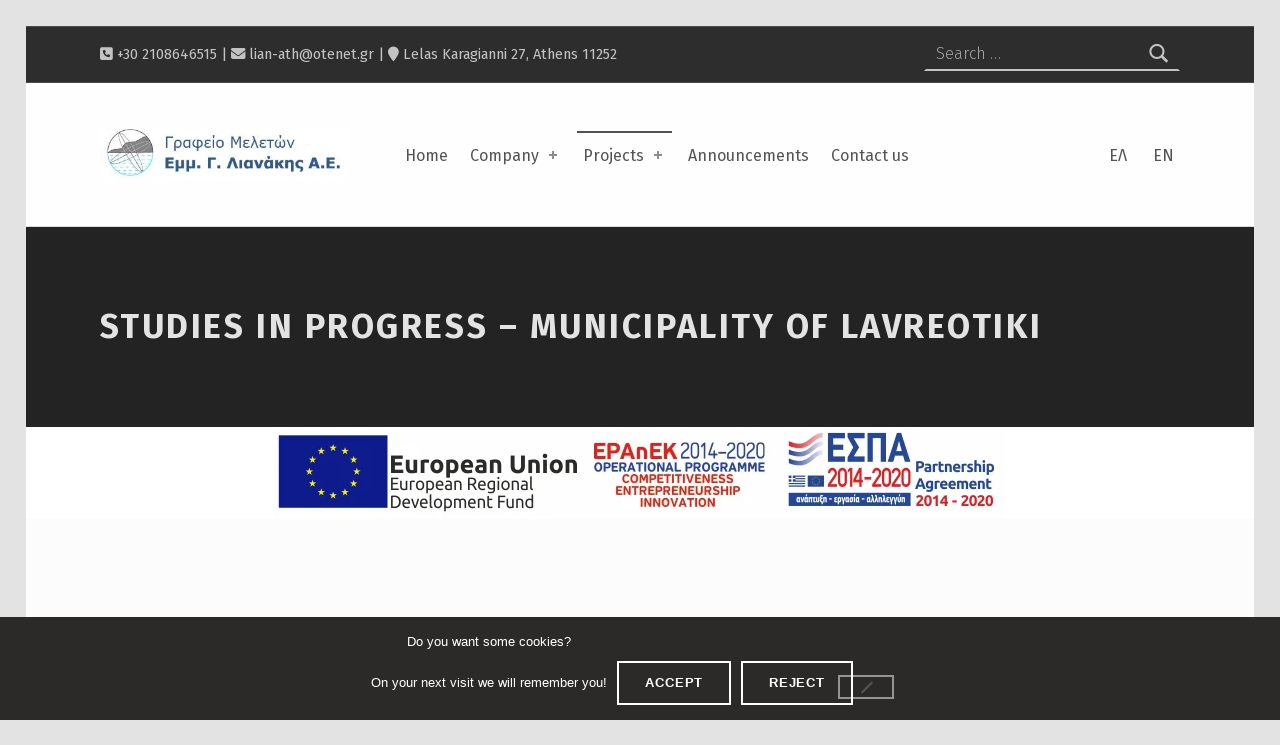

--- FILE ---
content_type: text/html; charset=UTF-8
request_url: https://www.lianakis.gr/ekponoymenes-meletes-dimos-layreotiki/
body_size: 10442
content:
<!DOCTYPE html>
<html class="no-js" lang="el">

<head>


<meta charset="UTF-8">
<meta name="viewport" content="width=device-width, initial-scale=1">
<link rel="profile" href="https://gmpg.org/xfn/11">
<link rel="pingback" href="https://www.lianakis.gr/xmlrpc.php">

<meta name="theme-color" content="#fffefe"><title>Eκπονούμενες Μελέτες &#8211; Δήμος Λαυρεωτική &#8211; Λιανάκης</title>
<meta name='robots' content='max-image-preview:large' />
<link rel="alternate" hreflang="el" href="https://www.lianakis.gr/ekponoymenes-meletes-dimos-layreotiki/" />
<link rel="alternate" hreflang="en" href="https://www.lianakis.gr/en/studies-in-progress-municipality-of-lavreotiki/" />
<link rel='dns-prefetch' href='//www.lianakis.gr' />
<link rel='dns-prefetch' href='//fonts.googleapis.com' />
<link href='https://fonts.gstatic.com' crossorigin rel='preconnect' />
<link rel="alternate" title="oEmbed (JSON)" type="application/json+oembed" href="https://www.lianakis.gr/wp-json/oembed/1.0/embed?url=https%3A%2F%2Fwww.lianakis.gr%2Fekponoymenes-meletes-dimos-layreotiki%2F" />
<link rel="alternate" title="oEmbed (XML)" type="text/xml+oembed" href="https://www.lianakis.gr/wp-json/oembed/1.0/embed?url=https%3A%2F%2Fwww.lianakis.gr%2Fekponoymenes-meletes-dimos-layreotiki%2F&#038;format=xml" />
<style id="icelander-text-widget-icon-fallback">.widget-symbol::before { content: "?"; font-family: inherit; }</style><style id='wp-img-auto-sizes-contain-inline-css' type='text/css'>
img:is([sizes=auto i],[sizes^="auto," i]){contain-intrinsic-size:3000px 1500px}
/*# sourceURL=wp-img-auto-sizes-contain-inline-css */
</style>
<style id='wp-emoji-styles-inline-css' type='text/css'>

	img.wp-smiley, img.emoji {
		display: inline !important;
		border: none !important;
		box-shadow: none !important;
		height: 1em !important;
		width: 1em !important;
		margin: 0 0.07em !important;
		vertical-align: -0.1em !important;
		background: none !important;
		padding: 0 !important;
	}
/*# sourceURL=wp-emoji-styles-inline-css */
</style>
<link rel='stylesheet' id='wp-block-library-css' href='https://www.lianakis.gr/wp-includes/css/dist/block-library/style.min.css?ver=c9c909f288ff7c754559c54ea0251004' type='text/css' media='all' />
<style id='global-styles-inline-css' type='text/css'>
:root{--wp--preset--aspect-ratio--square: 1;--wp--preset--aspect-ratio--4-3: 4/3;--wp--preset--aspect-ratio--3-4: 3/4;--wp--preset--aspect-ratio--3-2: 3/2;--wp--preset--aspect-ratio--2-3: 2/3;--wp--preset--aspect-ratio--16-9: 16/9;--wp--preset--aspect-ratio--9-16: 9/16;--wp--preset--color--black: #000000;--wp--preset--color--cyan-bluish-gray: #abb8c3;--wp--preset--color--white: #ffffff;--wp--preset--color--pale-pink: #f78da7;--wp--preset--color--vivid-red: #cf2e2e;--wp--preset--color--luminous-vivid-orange: #ff6900;--wp--preset--color--luminous-vivid-amber: #fcb900;--wp--preset--color--light-green-cyan: #7bdcb5;--wp--preset--color--vivid-green-cyan: #00d084;--wp--preset--color--pale-cyan-blue: #8ed1fc;--wp--preset--color--vivid-cyan-blue: #0693e3;--wp--preset--color--vivid-purple: #9b51e0;--wp--preset--gradient--vivid-cyan-blue-to-vivid-purple: linear-gradient(135deg,rgb(6,147,227) 0%,rgb(155,81,224) 100%);--wp--preset--gradient--light-green-cyan-to-vivid-green-cyan: linear-gradient(135deg,rgb(122,220,180) 0%,rgb(0,208,130) 100%);--wp--preset--gradient--luminous-vivid-amber-to-luminous-vivid-orange: linear-gradient(135deg,rgb(252,185,0) 0%,rgb(255,105,0) 100%);--wp--preset--gradient--luminous-vivid-orange-to-vivid-red: linear-gradient(135deg,rgb(255,105,0) 0%,rgb(207,46,46) 100%);--wp--preset--gradient--very-light-gray-to-cyan-bluish-gray: linear-gradient(135deg,rgb(238,238,238) 0%,rgb(169,184,195) 100%);--wp--preset--gradient--cool-to-warm-spectrum: linear-gradient(135deg,rgb(74,234,220) 0%,rgb(151,120,209) 20%,rgb(207,42,186) 40%,rgb(238,44,130) 60%,rgb(251,105,98) 80%,rgb(254,248,76) 100%);--wp--preset--gradient--blush-light-purple: linear-gradient(135deg,rgb(255,206,236) 0%,rgb(152,150,240) 100%);--wp--preset--gradient--blush-bordeaux: linear-gradient(135deg,rgb(254,205,165) 0%,rgb(254,45,45) 50%,rgb(107,0,62) 100%);--wp--preset--gradient--luminous-dusk: linear-gradient(135deg,rgb(255,203,112) 0%,rgb(199,81,192) 50%,rgb(65,88,208) 100%);--wp--preset--gradient--pale-ocean: linear-gradient(135deg,rgb(255,245,203) 0%,rgb(182,227,212) 50%,rgb(51,167,181) 100%);--wp--preset--gradient--electric-grass: linear-gradient(135deg,rgb(202,248,128) 0%,rgb(113,206,126) 100%);--wp--preset--gradient--midnight: linear-gradient(135deg,rgb(2,3,129) 0%,rgb(40,116,252) 100%);--wp--preset--font-size--small: 13px;--wp--preset--font-size--medium: 20px;--wp--preset--font-size--large: 36px;--wp--preset--font-size--x-large: 42px;--wp--preset--spacing--20: 0.44rem;--wp--preset--spacing--30: 0.67rem;--wp--preset--spacing--40: 1rem;--wp--preset--spacing--50: 1.5rem;--wp--preset--spacing--60: 2.25rem;--wp--preset--spacing--70: 3.38rem;--wp--preset--spacing--80: 5.06rem;--wp--preset--shadow--natural: 6px 6px 9px rgba(0, 0, 0, 0.2);--wp--preset--shadow--deep: 12px 12px 50px rgba(0, 0, 0, 0.4);--wp--preset--shadow--sharp: 6px 6px 0px rgba(0, 0, 0, 0.2);--wp--preset--shadow--outlined: 6px 6px 0px -3px rgb(255, 255, 255), 6px 6px rgb(0, 0, 0);--wp--preset--shadow--crisp: 6px 6px 0px rgb(0, 0, 0);}:where(.is-layout-flex){gap: 0.5em;}:where(.is-layout-grid){gap: 0.5em;}body .is-layout-flex{display: flex;}.is-layout-flex{flex-wrap: wrap;align-items: center;}.is-layout-flex > :is(*, div){margin: 0;}body .is-layout-grid{display: grid;}.is-layout-grid > :is(*, div){margin: 0;}:where(.wp-block-columns.is-layout-flex){gap: 2em;}:where(.wp-block-columns.is-layout-grid){gap: 2em;}:where(.wp-block-post-template.is-layout-flex){gap: 1.25em;}:where(.wp-block-post-template.is-layout-grid){gap: 1.25em;}.has-black-color{color: var(--wp--preset--color--black) !important;}.has-cyan-bluish-gray-color{color: var(--wp--preset--color--cyan-bluish-gray) !important;}.has-white-color{color: var(--wp--preset--color--white) !important;}.has-pale-pink-color{color: var(--wp--preset--color--pale-pink) !important;}.has-vivid-red-color{color: var(--wp--preset--color--vivid-red) !important;}.has-luminous-vivid-orange-color{color: var(--wp--preset--color--luminous-vivid-orange) !important;}.has-luminous-vivid-amber-color{color: var(--wp--preset--color--luminous-vivid-amber) !important;}.has-light-green-cyan-color{color: var(--wp--preset--color--light-green-cyan) !important;}.has-vivid-green-cyan-color{color: var(--wp--preset--color--vivid-green-cyan) !important;}.has-pale-cyan-blue-color{color: var(--wp--preset--color--pale-cyan-blue) !important;}.has-vivid-cyan-blue-color{color: var(--wp--preset--color--vivid-cyan-blue) !important;}.has-vivid-purple-color{color: var(--wp--preset--color--vivid-purple) !important;}.has-black-background-color{background-color: var(--wp--preset--color--black) !important;}.has-cyan-bluish-gray-background-color{background-color: var(--wp--preset--color--cyan-bluish-gray) !important;}.has-white-background-color{background-color: var(--wp--preset--color--white) !important;}.has-pale-pink-background-color{background-color: var(--wp--preset--color--pale-pink) !important;}.has-vivid-red-background-color{background-color: var(--wp--preset--color--vivid-red) !important;}.has-luminous-vivid-orange-background-color{background-color: var(--wp--preset--color--luminous-vivid-orange) !important;}.has-luminous-vivid-amber-background-color{background-color: var(--wp--preset--color--luminous-vivid-amber) !important;}.has-light-green-cyan-background-color{background-color: var(--wp--preset--color--light-green-cyan) !important;}.has-vivid-green-cyan-background-color{background-color: var(--wp--preset--color--vivid-green-cyan) !important;}.has-pale-cyan-blue-background-color{background-color: var(--wp--preset--color--pale-cyan-blue) !important;}.has-vivid-cyan-blue-background-color{background-color: var(--wp--preset--color--vivid-cyan-blue) !important;}.has-vivid-purple-background-color{background-color: var(--wp--preset--color--vivid-purple) !important;}.has-black-border-color{border-color: var(--wp--preset--color--black) !important;}.has-cyan-bluish-gray-border-color{border-color: var(--wp--preset--color--cyan-bluish-gray) !important;}.has-white-border-color{border-color: var(--wp--preset--color--white) !important;}.has-pale-pink-border-color{border-color: var(--wp--preset--color--pale-pink) !important;}.has-vivid-red-border-color{border-color: var(--wp--preset--color--vivid-red) !important;}.has-luminous-vivid-orange-border-color{border-color: var(--wp--preset--color--luminous-vivid-orange) !important;}.has-luminous-vivid-amber-border-color{border-color: var(--wp--preset--color--luminous-vivid-amber) !important;}.has-light-green-cyan-border-color{border-color: var(--wp--preset--color--light-green-cyan) !important;}.has-vivid-green-cyan-border-color{border-color: var(--wp--preset--color--vivid-green-cyan) !important;}.has-pale-cyan-blue-border-color{border-color: var(--wp--preset--color--pale-cyan-blue) !important;}.has-vivid-cyan-blue-border-color{border-color: var(--wp--preset--color--vivid-cyan-blue) !important;}.has-vivid-purple-border-color{border-color: var(--wp--preset--color--vivid-purple) !important;}.has-vivid-cyan-blue-to-vivid-purple-gradient-background{background: var(--wp--preset--gradient--vivid-cyan-blue-to-vivid-purple) !important;}.has-light-green-cyan-to-vivid-green-cyan-gradient-background{background: var(--wp--preset--gradient--light-green-cyan-to-vivid-green-cyan) !important;}.has-luminous-vivid-amber-to-luminous-vivid-orange-gradient-background{background: var(--wp--preset--gradient--luminous-vivid-amber-to-luminous-vivid-orange) !important;}.has-luminous-vivid-orange-to-vivid-red-gradient-background{background: var(--wp--preset--gradient--luminous-vivid-orange-to-vivid-red) !important;}.has-very-light-gray-to-cyan-bluish-gray-gradient-background{background: var(--wp--preset--gradient--very-light-gray-to-cyan-bluish-gray) !important;}.has-cool-to-warm-spectrum-gradient-background{background: var(--wp--preset--gradient--cool-to-warm-spectrum) !important;}.has-blush-light-purple-gradient-background{background: var(--wp--preset--gradient--blush-light-purple) !important;}.has-blush-bordeaux-gradient-background{background: var(--wp--preset--gradient--blush-bordeaux) !important;}.has-luminous-dusk-gradient-background{background: var(--wp--preset--gradient--luminous-dusk) !important;}.has-pale-ocean-gradient-background{background: var(--wp--preset--gradient--pale-ocean) !important;}.has-electric-grass-gradient-background{background: var(--wp--preset--gradient--electric-grass) !important;}.has-midnight-gradient-background{background: var(--wp--preset--gradient--midnight) !important;}.has-small-font-size{font-size: var(--wp--preset--font-size--small) !important;}.has-medium-font-size{font-size: var(--wp--preset--font-size--medium) !important;}.has-large-font-size{font-size: var(--wp--preset--font-size--large) !important;}.has-x-large-font-size{font-size: var(--wp--preset--font-size--x-large) !important;}
/*# sourceURL=global-styles-inline-css */
</style>

<style id='classic-theme-styles-inline-css' type='text/css'>
/*! This file is auto-generated */
.wp-block-button__link{color:#fff;background-color:#32373c;border-radius:9999px;box-shadow:none;text-decoration:none;padding:calc(.667em + 2px) calc(1.333em + 2px);font-size:1.125em}.wp-block-file__button{background:#32373c;color:#fff;text-decoration:none}
/*# sourceURL=/wp-includes/css/classic-themes.min.css */
</style>
<link rel='stylesheet' id='contact-form-7-css' href='https://www.lianakis.gr/wp-content/plugins/contact-form-7/includes/css/styles.css?ver=6.1.4' type='text/css' media='all' />
<link rel='stylesheet' id='cookie-notice-front-css' href='https://www.lianakis.gr/wp-content/plugins/cookie-notice/css/front.min.css?ver=2.5.11' type='text/css' media='all' />
<link rel='stylesheet' id='wpos-slick-style-css' href='https://www.lianakis.gr/wp-content/plugins/wp-logo-showcase-responsive-slider-slider/assets/css/slick.css?ver=3.8.7' type='text/css' media='all' />
<link rel='stylesheet' id='wpls-public-style-css' href='https://www.lianakis.gr/wp-content/plugins/wp-logo-showcase-responsive-slider-slider/assets/css/wpls-public.css?ver=3.8.7' type='text/css' media='all' />
<link rel='stylesheet' id='wpml-legacy-dropdown-0-css' href='//www.lianakis.gr/wp-content/plugins/sitepress-multilingual-cms/templates/language-switchers/legacy-dropdown/style.css?ver=1' type='text/css' media='all' />
<link rel='stylesheet' id='wpml-menu-item-0-css' href='//www.lianakis.gr/wp-content/plugins/sitepress-multilingual-cms/templates/language-switchers/menu-item/style.css?ver=1' type='text/css' media='all' />
<link rel='stylesheet' id='cms-navigation-style-base-css' href='https://www.lianakis.gr/wp-content/plugins/wpml-cms-nav/res/css/cms-navigation-base.css?ver=1.5.2' type='text/css' media='screen' />
<link rel='stylesheet' id='cms-navigation-style-css' href='https://www.lianakis.gr/wp-content/plugins/wpml-cms-nav/res/css/cms-navigation.css?ver=1.5.2' type='text/css' media='screen' />
<link rel='stylesheet' id='wm-fonticons-css' href='https://www.lianakis.gr/wp-content/themes/icelander/assets/fonts/fontello/fontello.css?ver=1.5.12' type='text/css' media='screen' />
<link rel='stylesheet' id='icelander-google-fonts-css' href='https://fonts.googleapis.com/css?family=Fira+Sans%3A100%2C300%2C400%2C700%2C900&#038;subset=latin&#038;ver=1.5.7' type='text/css' media='screen' />
<link rel='stylesheet' id='genericons-neue-css' href='https://www.lianakis.gr/wp-content/themes/icelander/assets/fonts/genericons-neue/genericons-neue.css?ver=1.5.7' type='text/css' media='screen' />
<link rel='stylesheet' id='icelander-stylesheet-main-css' href='https://www.lianakis.gr/wp-content/themes/icelander/assets/css/main.css?ver=1.5.7' type='text/css' media='screen' />
<link rel='stylesheet' id='icelander-stylesheet-shortcodes-css' href='https://www.lianakis.gr/wp-content/themes/icelander/assets/css/shortcodes.css?ver=1.5.7' type='text/css' media='screen' />
<link rel='stylesheet' id='icelander-stylesheet-custom-css' href='https://www.lianakis.gr/wp-content/themes/icelander/assets/css/custom-styles.css?ver=1.5.7' type='text/css' media='screen' />
<link rel='stylesheet' id='icelander-stylesheet-print-css' href='https://www.lianakis.gr/wp-content/themes/icelander/assets/css/print.css?ver=1.5.7' type='text/css' media='print' />
<style id='icelander-inline-css' type='text/css'>
/* START CSS variables */
:root { 
--color_accent: #1b74b5; --footer_image_repeat: no-repeat; --color_footer_secondary_background: #365684;
}
/* END CSS variables */
/*# sourceURL=icelander-inline-css */
</style>
<script type="text/javascript" src="https://www.lianakis.gr/wp-content/themes/icelander/library/js/vendor/css-vars-ponyfill/css-vars-ponyfill.min.js?ver=v2.4.2" id="css-vars-ponyfill-js"></script>
<script type="text/javascript" id="css-vars-ponyfill-js-after">
/* <![CDATA[ */
window.onload = function() {
	cssVars( {
		onlyVars: true,
		exclude: 'link:not([href^="https://www.lianakis.gr/wp-content/themes"])'
	} );
};
//# sourceURL=css-vars-ponyfill-js-after
/* ]]> */
</script>
<script type="text/javascript" src="//www.lianakis.gr/wp-content/plugins/sitepress-multilingual-cms/templates/language-switchers/legacy-dropdown/script.js?ver=1" id="wpml-legacy-dropdown-0-js"></script>
<script type="text/javascript" id="wpml-browser-redirect-js-extra">
/* <![CDATA[ */
var wpml_browser_redirect_params = {"pageLanguage":"el","languageUrls":{"el":"https://www.lianakis.gr/ekponoymenes-meletes-dimos-layreotiki/","en_US":"https://www.lianakis.gr/en/studies-in-progress-municipality-of-lavreotiki/","en":"https://www.lianakis.gr/en/studies-in-progress-municipality-of-lavreotiki/","US":"https://www.lianakis.gr/en/studies-in-progress-municipality-of-lavreotiki/"},"cookie":{"name":"_icl_visitor_lang_js","domain":"www.lianakis.gr","path":"/","expiration":24}};
//# sourceURL=wpml-browser-redirect-js-extra
/* ]]> */
</script>
<script type="text/javascript" src="https://www.lianakis.gr/wp-content/plugins/sitepress-multilingual-cms/dist/js/browser-redirect/app.js?ver=4.3.6" id="wpml-browser-redirect-js"></script>
<script type="text/javascript" src="https://www.lianakis.gr/wp-includes/js/jquery/jquery.min.js?ver=3.7.1" id="jquery-core-js"></script>
<script type="text/javascript" src="https://www.lianakis.gr/wp-includes/js/jquery/jquery-migrate.min.js?ver=3.4.1" id="jquery-migrate-js"></script>
<link rel="https://api.w.org/" href="https://www.lianakis.gr/wp-json/" /><link rel="alternate" title="JSON" type="application/json" href="https://www.lianakis.gr/wp-json/wp/v2/pages/12241" /><link rel="EditURI" type="application/rsd+xml" title="RSD" href="https://www.lianakis.gr/xmlrpc.php?rsd" />
<link rel="canonical" href="https://www.lianakis.gr/ekponoymenes-meletes-dimos-layreotiki/" />
<link rel='shortlink' href='https://www.lianakis.gr/?p=12241' />
<meta name="generator" content="WPML ver:4.3.6 stt:1,13;" />
		<style type="text/css" id="wp-custom-css">
			.page-id-7 .intro .intro-title {
 display:none;
}

.page-id-7 .intro-special .wp-custom-header::before {
    opacity: 0 !important;
}

.site-footer::before {
    background-image: none !important;
}

.post-170 #list-child-pages-section{
	display:none;
}


.label-published, .cat-links {
	display: none !important;
}

.logo-carousel-free-area {
		padding-bottom:70px;

}
.site-content-inner {
	padding-top:70px;
}

/* #home-page-posts {
    margin-top: 100px;
} */

	.widget-text-content {
	text-align:center;
}

.widget-text-media {
		text-align:center;
}

.intro-widgets {
	padding:0 !important;
}

@media screen 
	and (min-device-width: 1200px) {
/* #home-page-posts {
	    margin-left: -70%;
		} */
		
/* .logo-carousel-free{
	margin-top:100px;
	    margin-left: -68%;
		} */
	.widget-text-content {
	width:350px;
}
}

.excerpt-dash,
.entry-summary,
.blog small{
    display: none;
}

.sp-lc-logo {
	    display: flex;
    justify-content: center;
    align-items: center;
    height: 100px;
	text-align: center;
}

@media only screen and (min-width: 80em) {
.page-parent .site-content-inner {
    padding-top: 0 !important;
}
}

.site-info {
	margin:auto;
	text-align: center;
}		</style>
		
  <link rel="stylesheet" href="https://cdnjs.cloudflare.com/ajax/libs/font-awesome/6.2.1/css/all.min.css">

</head>


<body class="cookies-not-set footer-layout-boxed has-intro has-navigation-mobile has-sticky-header header-layout-boxed is-singular no-js no-widgets-sidebar page page-id-12241 page-layout-outdented page-template-default site-layout-boxed site-title-hidden wp-custom-logo wp-singular wp-theme-icelander">


<!-- <ul class="skip-link-list">
	<li class="skip-link-list-item"><a class="skip-link screen-reader-text" href="#site-navigation">Skip to main navigation</a></li><li class="skip-link-list-item"><a class="skip-link screen-reader-text" href="#content">Skip to main content</a></li><li class="skip-link-list-item"><a class="skip-link screen-reader-text" href="#colophon">Skip to footer</a></li></ul>
 --><div id="page" class="site">


<header id="masthead" class="site-header">



<div class="site-header-content"><div class="site-header-inner">


<div class="site-branding">

	<a href="https://www.lianakis.gr/" class="custom-logo-link" rel="home"><img width="396" height="80" src="https://www.lianakis.gr/wp-content/webpc-passthru.php?src=https://www.lianakis.gr/wp-content/uploads/2021/04/logoimage_gr-1.jpg&amp;nocache=1" class="custom-logo" alt="logo" decoding="async" /></a>
	<div class="site-branding-text">

					<h2 class="screen-reader-text">Eκπονούμενες Μελέτες &#8211; Δήμος Λαυρεωτική &#8211; Λιανάκης</h2>
			<p class="site-title"><a href="https://www.lianakis.gr/" class="site-title-text" rel="home">Λιανάκης</a></p>
		
		
	</div>

</div>

<nav id="site-navigation" class="main-navigation" aria-label="Primary Menu">

		<button id="menu-toggle" class="menu-toggle" aria-controls="menu-primary" aria-expanded="false">Menu</button>

		<div id="site-navigation-container" class="main-navigation-container">

		<div class="mobile-search-form"><form role="search" method="get" class="search-form" action="https://www.lianakis.gr/">
				<label>
					<span class="screen-reader-text">Αναζήτηση για:</span>
					<input type="search" class="search-field" placeholder="Αναζήτηση&hellip;" value="" name="s" />
				</label>
				<input type="submit" class="search-submit" value="Αναζήτηση" />
			</form></div><div class="menu"><ul id="menu-primary" class="menu-primary"><li id="menu-item-11482" class="menu-item menu-item-type-custom menu-item-object-custom menu-item-home menu-item-11482"><a href="https://www.lianakis.gr/">Αρχική</a></li>
<li id="menu-item-11543" class="menu-item menu-item-type-custom menu-item-object-custom menu-item-has-children menu-item-11543"><a href="#">Η Εταιρία <span class="expander" aria-label="(Focus the link to toggle submenu.)"></span></a>
<ul class="sub-menu">
	<li id="menu-item-11539" class="menu-item menu-item-type-post_type menu-item-object-page menu-item-11539"><a href="https://www.lianakis.gr/theme-features/etairia/">Η Εταιρία</a></li>
	<li id="menu-item-11629" class="menu-item menu-item-type-post_type menu-item-object-page menu-item-11629"><a href="https://www.lianakis.gr/meletika-ptyxia/">Μελετητικά Πτυχία</a></li>
	<li id="menu-item-11628" class="menu-item menu-item-type-post_type menu-item-object-page menu-item-11628"><a href="https://www.lianakis.gr/eksoplismos/">Εξοπλισμός</a></li>
	<li id="menu-item-11528" class="menu-item menu-item-type-post_type menu-item-object-page menu-item-11528"><a href="https://www.lianakis.gr/theme-features/diaxeirisi-poiotitas/">Διαχείριση Ποιότητας</a></li>
	<li id="menu-item-11523" class="menu-item menu-item-type-post_type menu-item-object-page menu-item-11523"><a href="https://www.lianakis.gr/dioikisi/">Διοίκηση</a></li>
	<li id="menu-item-11519" class="menu-item menu-item-type-post_type menu-item-object-page menu-item-11519"><a href="https://www.lianakis.gr/anuropino-dynamiko/">Ανθρώπινο Δυναμικό</a></li>
	<li id="menu-item-11547" class="menu-item menu-item-type-post_type menu-item-object-page menu-item-11547"><a href="https://www.lianakis.gr/theme-features/synergates/">Συνεργάτες</a></li>
	<li id="menu-item-12350" class="menu-item menu-item-type-post_type menu-item-object-page menu-item-12350"><a href="https://www.lianakis.gr/ypiresies/">Υπηρεσίες</a></li>
</ul>
</li>
<li id="menu-item-11621" class="menu-item menu-item-type-custom menu-item-object-custom current-menu-ancestor menu-item-has-children menu-item-11621"><a href="#">Μελέτες <span class="expander" aria-label="(Focus the link to toggle submenu.)"></span></a>
<ul class="sub-menu">
	<li id="menu-item-11554" class="menu-item menu-item-type-post_type menu-item-object-page menu-item-11554"><a href="https://www.lianakis.gr/theme-features/tmimata-meleton/">Τμήματα Μελετών</a></li>
	<li id="menu-item-11563" class="menu-item menu-item-type-post_type menu-item-object-page menu-item-11563"><a href="https://www.lianakis.gr/kyria-erga/">Κύρια Έργα</a></li>
	<li id="menu-item-11690" class="menu-item menu-item-type-custom menu-item-object-custom current-menu-ancestor current-menu-parent menu-item-has-children menu-item-11690"><a href="#">Εκπονούμενες Μελέτες <span class="expander" aria-label="(Focus the link to toggle submenu.)"></span></a>
	<ul class="sub-menu">
		<li id="menu-item-12148" class="menu-item menu-item-type-post_type menu-item-object-page menu-item-12148"><a href="https://www.lianakis.gr/ekponoymenes-meletes-dimos-irakleioy/">Δήμος Ηρακλείου</a></li>
		<li id="menu-item-12250" class="menu-item menu-item-type-post_type menu-item-object-page menu-item-12250"><a href="https://www.lianakis.gr/ekponoymenes-meletes-dimos-ierapetras/">Δήμος Ιεράπετρας</a></li>
		<li id="menu-item-12249" class="menu-item menu-item-type-post_type menu-item-object-page menu-item-12249"><a href="https://www.lianakis.gr/ekponoymenes-meletes-dimos-kerateas/">Δήμος Κερατέας</a></li>
		<li id="menu-item-12248" class="menu-item menu-item-type-post_type menu-item-object-page menu-item-12248"><a href="https://www.lianakis.gr/ekponoymenes-meletes-dimos-kropias/">Δήμος Κρωπίας</a></li>
		<li id="menu-item-12247" class="menu-item menu-item-type-post_type menu-item-object-page current-menu-item page_item page-item-12241 current_page_item menu-item-12247"><a href="https://www.lianakis.gr/ekponoymenes-meletes-dimos-layreotiki/" aria-current="page">Δήμος Λαυρεωτική</a></li>
		<li id="menu-item-12246" class="menu-item menu-item-type-post_type menu-item-object-page menu-item-12246"><a href="https://www.lianakis.gr/ekponoymenes-meletes-dimos-strymonikoy/">Δήμος Στρυμονικού</a></li>
	</ul>
</li>
	<li id="menu-item-11902" class="menu-item menu-item-type-custom menu-item-object-custom menu-item-has-children menu-item-11902"><a href="#">Ολοκληρωμένες μελέτες <span class="expander" aria-label="(Focus the link to toggle submenu.)"></span></a>
	<ul class="sub-menu">
		<li id="menu-item-12270" class="menu-item menu-item-type-post_type menu-item-object-page menu-item-12270"><a href="https://www.lianakis.gr/olokliromenes-meletes-dimos-alexandroypolis/">Δήμος Αλεξανδρούπολης</a></li>
		<li id="menu-item-12271" class="menu-item menu-item-type-post_type menu-item-object-page menu-item-12271"><a href="https://www.lianakis.gr/olokliromenes-meletes-dimos-androy/">Δήμος Άνδρου</a></li>
		<li id="menu-item-12272" class="menu-item menu-item-type-post_type menu-item-object-page menu-item-12272"><a href="https://www.lianakis.gr/olokliromenes-meletes-dimos-ilioy/">Δήμος Ιλίου</a></li>
		<li id="menu-item-12273" class="menu-item menu-item-type-post_type menu-item-object-page menu-item-12273"><a href="https://www.lianakis.gr/olokliromenes-meletes-dimos-ioanninon/">Δήμος Ιωαννίνων</a></li>
		<li id="menu-item-12274" class="menu-item menu-item-type-post_type menu-item-object-page menu-item-12274"><a href="https://www.lianakis.gr/olokliromenes-meletes-dimos-malevizioy/">Δήμος Μαλεβιζίου</a></li>
		<li id="menu-item-12275" class="menu-item menu-item-type-post_type menu-item-object-page menu-item-12275"><a href="https://www.lianakis.gr/olokliromenes-meletes-dimos-peramatos/">Δήμος Περάματος</a></li>
		<li id="menu-item-12276" class="menu-item menu-item-type-post_type menu-item-object-page menu-item-12276"><a href="https://www.lianakis.gr/olokliromenes-meletes-dimos-sellon/">Δήμος Σελλών</a></li>
		<li id="menu-item-12277" class="menu-item menu-item-type-post_type menu-item-object-page menu-item-12277"><a href="https://www.lianakis.gr/olokliromenes-meletes-dimos-serron/">Δήμος Σερρών</a></li>
	</ul>
</li>
	<li id="menu-item-11558" class="menu-item menu-item-type-post_type menu-item-object-page menu-item-11558"><a href="https://www.lianakis.gr/pelates/">Πελάτες</a></li>
</ul>
</li>
<li id="menu-item-12063" class="menu-item menu-item-type-post_type menu-item-object-page menu-item-12063"><a href="https://www.lianakis.gr/blog/">Ανακοινώσεις</a></li>
<li id="menu-item-11595" class="menu-item menu-item-type-post_type menu-item-object-page menu-item-11595"><a href="https://www.lianakis.gr/contact/">Επικοινωνία</a></li>
<li class="menu-toggle-skip-link-container"><a href="#menu-toggle" class="menu-toggle-skip-link">Skip to menu toggle button</a></li></ul></div>
	</div>

</nav>

<nav id="secondary-navigation" class="secondary-navigation" aria-label="Secondary Menu">

	<ul id="menu-secondary" class="menu"><li id="menu-item-wpml-ls-166-el" class="menu-item wpml-ls-slot-166 wpml-ls-item wpml-ls-item-el wpml-ls-current-language wpml-ls-menu-item wpml-ls-first-item menu-item-type-wpml_ls_menu_item menu-item-object-wpml_ls_menu_item menu-item-wpml-ls-166-el"><a href="https://www.lianakis.gr/ekponoymenes-meletes-dimos-layreotiki/" title="ΕΛ"><span class="wpml-ls-native" lang="el">ΕΛ</span></a></li>
<li id="menu-item-wpml-ls-166-en" class="menu-item wpml-ls-slot-166 wpml-ls-item wpml-ls-item-en wpml-ls-menu-item wpml-ls-last-item menu-item-type-wpml_ls_menu_item menu-item-object-wpml_ls_menu_item menu-item-wpml-ls-166-en"><a href="https://www.lianakis.gr/en/studies-in-progress-municipality-of-lavreotiki/" title="EN"><span class="wpml-ls-native" lang="en">EN</span></a></li>
</ul>
</nav>


</div></div>


<div class="header-widgets-container">

	<aside id="header-widgets" class="widget-area header-widgets" aria-label="Header widgets">

		<section id="text-78" class="widget widget_text"><h2 class="widget-title">Λέλας Καραγιάννη 27, Αθήνα, 11,252</h2>			<div class="textwidget"><p><i class="fa fa-phone-square"></i> +30 2108646515  | <i class="fa fa-envelope"></i> <a href="/cdn-cgi/l/email-protection" class="__cf_email__" data-cfemail="d8b4b1b9b6f5b9acb098b7acbdb6bdacf6bfaa">[email&#160;protected]</a>  | <i class="fa fa-map-marker"></i> Λέλας Καραγιάννη 27, Αθήνα, 11252</p>
</div>
		</section><section id="search-7" class="widget widget_search"><h2 class="widget-title">Search the site</h2><form role="search" method="get" class="search-form" action="https://www.lianakis.gr/">
				<label>
					<span class="screen-reader-text">Αναζήτηση για:</span>
					<input type="search" class="search-field" placeholder="Αναζήτηση&hellip;" value="" name="s" />
				</label>
				<input type="submit" class="search-submit" value="Αναζήτηση" />
			</form></section>
	</aside>

</div>


</header>



<div id="content" class="site-content">
<section id="intro-container" class="entry-header intro-container">

	
	<div id="intro" class="intro"><div class="intro-inner">

		<h1 class="page-title h1 intro-title has-page-summary">Eκπονούμενες Μελέτες &#8211; Δήμος Λαυρεωτική</h1><div class="page-summary entry-summary">
We provide top services with a rich experience in business since 1982. Staying modern, valid and innovative. This is our story.
</div>

	</div></div>







</section>

	<div style="width:100%;background-color: white;text-align: center;margin-left: auto; margin-right: auto;">
			<a href="https://www.lianakis.gr/wp-content/uploads/2023/12/antagonistikotita_web-1.pdf" target="_blank"><img src="https://www.lianakis.gr/wp-content/webpc-passthru.php?src=https://www.lianakis.gr/wp-content/uploads/2023/12/e-bannerespaEΤΠΑ728X90.jpg&amp;nocache=1" alt="EΣΠΑ Banner" title="EΣΠΑ"></a>
	  
	</div>

	<div>
		</div>
<div class="site-content-inner">
	<div id="primary" class="content-area">
		<main id="main" class="site-main">



<article id="post-12241" class="post-12241 page type-page status-publish hentry entry">

	
	<div class="entry-content"><div class="entry-content-inner">
</div><!-- /.entry-content-inner --></div>

	<a class="skip-link screen-reader-text focus-position-static" href="#site-navigation">Skip back to main navigation</a>
</article>



		</main><!-- /#main -->
	</div><!-- /#primary -->
</div><!-- /.site-content-inner -->
</div><!-- /#content -->



<footer id="colophon" class="site-footer">


<div class="site-footer-area footer-area-footer-menu">
	<div class="site-footer-area-inner footer-menu-inner">

		
		<nav class="footer-menu" aria-label="Footer Menu">

			<ul id="menu-footer-en" class="menu"><li id="menu-item-12908" class="menu-item menu-item-type-custom menu-item-object-custom menu-item-12908"><a href="https://www.lianakis.gr/en/contact/">Contact</a></li>
</ul>
		</nav>

		<form role="search" method="get" class="search-form" action="https://www.lianakis.gr/">
				<label>
					<span class="screen-reader-text">Αναζήτηση για:</span>
					<input type="search" class="search-field" placeholder="Αναζήτηση&hellip;" value="" name="s" />
				</label>
				<input type="submit" class="search-submit" value="Αναζήτηση" />
			</form>
	</div>
</div>

<div class="site-footer-area footer-area-site-info">
	<div class="site-footer-area-inner site-info-inner">

		
		<div class="site-info">

								<div style="margin-bottom: 25px;">
					<a href="#top" id="back-to-top" class="back-to-top" style="font-size:20px; text-decoration: none;">
					 &uarr;					</a>
					</div>

				&copy; 2026 <a href="https://www.lianakis.gr/">Λιανάκης</a>
				
				<!-- <span class="sep"> | </span> -->
	
					
				</a>

					</div>

		
	</div>
</div><!-- /footer-area-site-info -->


</footer>


</div><!-- /#page -->

<script data-cfasync="false" src="/cdn-cgi/scripts/5c5dd728/cloudflare-static/email-decode.min.js"></script><script type="speculationrules">
{"prefetch":[{"source":"document","where":{"and":[{"href_matches":"/*"},{"not":{"href_matches":["/wp-*.php","/wp-admin/*","/wp-content/uploads/*","/wp-content/*","/wp-content/plugins/*","/wp-content/themes/icelander/*","/*\\?(.+)"]}},{"not":{"selector_matches":"a[rel~=\"nofollow\"]"}},{"not":{"selector_matches":".no-prefetch, .no-prefetch a"}}]},"eagerness":"conservative"}]}
</script>
<script type="text/javascript" src="https://www.lianakis.gr/wp-includes/js/dist/hooks.min.js?ver=dd5603f07f9220ed27f1" id="wp-hooks-js"></script>
<script type="text/javascript" src="https://www.lianakis.gr/wp-includes/js/dist/i18n.min.js?ver=c26c3dc7bed366793375" id="wp-i18n-js"></script>
<script type="text/javascript" id="wp-i18n-js-after">
/* <![CDATA[ */
wp.i18n.setLocaleData( { 'text direction\u0004ltr': [ 'ltr' ] } );
//# sourceURL=wp-i18n-js-after
/* ]]> */
</script>
<script type="text/javascript" src="https://www.lianakis.gr/wp-content/plugins/contact-form-7/includes/swv/js/index.js?ver=6.1.4" id="swv-js"></script>
<script type="text/javascript" id="contact-form-7-js-translations">
/* <![CDATA[ */
( function( domain, translations ) {
	var localeData = translations.locale_data[ domain ] || translations.locale_data.messages;
	localeData[""].domain = domain;
	wp.i18n.setLocaleData( localeData, domain );
} )( "contact-form-7", {"translation-revision-date":"2024-08-02 09:16:28+0000","generator":"GlotPress\/4.0.1","domain":"messages","locale_data":{"messages":{"":{"domain":"messages","plural-forms":"nplurals=2; plural=n != 1;","lang":"el_GR"},"This contact form is placed in the wrong place.":["\u0397 \u03c6\u03cc\u03c1\u03bc\u03b1 \u03b5\u03c0\u03b9\u03ba\u03bf\u03b9\u03bd\u03c9\u03bd\u03af\u03b1\u03c2 \u03b5\u03af\u03bd\u03b1\u03b9 \u03c3\u03b5 \u03bb\u03ac\u03b8\u03bf\u03c2 \u03b8\u03ad\u03c3\u03b7."],"Error:":["\u03a3\u03c6\u03ac\u03bb\u03bc\u03b1:"]}},"comment":{"reference":"includes\/js\/index.js"}} );
//# sourceURL=contact-form-7-js-translations
/* ]]> */
</script>
<script type="text/javascript" id="contact-form-7-js-before">
/* <![CDATA[ */
var wpcf7 = {
    "api": {
        "root": "https:\/\/www.lianakis.gr\/wp-json\/",
        "namespace": "contact-form-7\/v1"
    },
    "cached": 1
};
//# sourceURL=contact-form-7-js-before
/* ]]> */
</script>
<script type="text/javascript" src="https://www.lianakis.gr/wp-content/plugins/contact-form-7/includes/js/index.js?ver=6.1.4" id="contact-form-7-js"></script>
<script type="text/javascript" id="cookie-notice-front-js-before">
/* <![CDATA[ */
var cnArgs = {"ajaxUrl":"https:\/\/www.lianakis.gr\/wp-admin\/admin-ajax.php","nonce":"2ab1b3b5a7","hideEffect":"none","position":"bottom","onScroll":false,"onScrollOffset":100,"onClick":false,"cookieName":"cookie_notice_accepted","cookieTime":2592000,"cookieTimeRejected":2592000,"globalCookie":false,"redirection":false,"cache":true,"revokeCookies":false,"revokeCookiesOpt":"automatic"};

//# sourceURL=cookie-notice-front-js-before
/* ]]> */
</script>
<script type="text/javascript" src="https://www.lianakis.gr/wp-content/plugins/cookie-notice/js/front.min.js?ver=2.5.11" id="cookie-notice-front-js"></script>
<script type="text/javascript" id="icelander-skip-link-focus-fix-js-extra">
/* <![CDATA[ */
var $icelanderBreakpoints = {"s":"448","m":"672","l":"880","xl":"1280","xxl":"1600","xxxl":"1920","xxxxl":"2560"};
//# sourceURL=icelander-skip-link-focus-fix-js-extra
/* ]]> */
</script>
<script type="text/javascript" src="https://www.lianakis.gr/wp-content/themes/icelander/assets/js/skip-link-focus-fix.js?ver=1.5.7" id="icelander-skip-link-focus-fix-js"></script>
<script type="text/javascript" src="https://www.lianakis.gr/wp-content/themes/icelander/assets/js/scripts-navigation-accessibility.js?ver=1.5.7" id="icelander-scripts-nav-a11y-js"></script>
<script type="text/javascript" src="https://www.lianakis.gr/wp-content/themes/icelander/assets/js/scripts-navigation-mobile.js?ver=1.5.7" id="icelander-scripts-nav-mobile-js"></script>
<script type="text/javascript" src="https://www.lianakis.gr/wp-content/themes/icelander/assets/js/vendors/scroll-watch/jquery.scroll-watch.js?ver=1.5.7" id="jquery-scroll-watch-js"></script>
<script type="text/javascript" src="https://www.lianakis.gr/wp-content/plugins/beaver-builder-lite-version/js/jquery.fitvids.min.js?ver=1.2" id="jquery-fitvids-js"></script>
<script type="text/javascript" src="https://www.lianakis.gr/wp-content/themes/icelander/assets/js/scripts-global.js?ver=1.5.7" id="icelander-scripts-global-js"></script>
<script id="wp-emoji-settings" type="application/json">
{"baseUrl":"https://s.w.org/images/core/emoji/17.0.2/72x72/","ext":".png","svgUrl":"https://s.w.org/images/core/emoji/17.0.2/svg/","svgExt":".svg","source":{"concatemoji":"https://www.lianakis.gr/wp-includes/js/wp-emoji-release.min.js?ver=c9c909f288ff7c754559c54ea0251004"}}
</script>
<script type="module">
/* <![CDATA[ */
/*! This file is auto-generated */
const a=JSON.parse(document.getElementById("wp-emoji-settings").textContent),o=(window._wpemojiSettings=a,"wpEmojiSettingsSupports"),s=["flag","emoji"];function i(e){try{var t={supportTests:e,timestamp:(new Date).valueOf()};sessionStorage.setItem(o,JSON.stringify(t))}catch(e){}}function c(e,t,n){e.clearRect(0,0,e.canvas.width,e.canvas.height),e.fillText(t,0,0);t=new Uint32Array(e.getImageData(0,0,e.canvas.width,e.canvas.height).data);e.clearRect(0,0,e.canvas.width,e.canvas.height),e.fillText(n,0,0);const a=new Uint32Array(e.getImageData(0,0,e.canvas.width,e.canvas.height).data);return t.every((e,t)=>e===a[t])}function p(e,t){e.clearRect(0,0,e.canvas.width,e.canvas.height),e.fillText(t,0,0);var n=e.getImageData(16,16,1,1);for(let e=0;e<n.data.length;e++)if(0!==n.data[e])return!1;return!0}function u(e,t,n,a){switch(t){case"flag":return n(e,"\ud83c\udff3\ufe0f\u200d\u26a7\ufe0f","\ud83c\udff3\ufe0f\u200b\u26a7\ufe0f")?!1:!n(e,"\ud83c\udde8\ud83c\uddf6","\ud83c\udde8\u200b\ud83c\uddf6")&&!n(e,"\ud83c\udff4\udb40\udc67\udb40\udc62\udb40\udc65\udb40\udc6e\udb40\udc67\udb40\udc7f","\ud83c\udff4\u200b\udb40\udc67\u200b\udb40\udc62\u200b\udb40\udc65\u200b\udb40\udc6e\u200b\udb40\udc67\u200b\udb40\udc7f");case"emoji":return!a(e,"\ud83e\u1fac8")}return!1}function f(e,t,n,a){let r;const o=(r="undefined"!=typeof WorkerGlobalScope&&self instanceof WorkerGlobalScope?new OffscreenCanvas(300,150):document.createElement("canvas")).getContext("2d",{willReadFrequently:!0}),s=(o.textBaseline="top",o.font="600 32px Arial",{});return e.forEach(e=>{s[e]=t(o,e,n,a)}),s}function r(e){var t=document.createElement("script");t.src=e,t.defer=!0,document.head.appendChild(t)}a.supports={everything:!0,everythingExceptFlag:!0},new Promise(t=>{let n=function(){try{var e=JSON.parse(sessionStorage.getItem(o));if("object"==typeof e&&"number"==typeof e.timestamp&&(new Date).valueOf()<e.timestamp+604800&&"object"==typeof e.supportTests)return e.supportTests}catch(e){}return null}();if(!n){if("undefined"!=typeof Worker&&"undefined"!=typeof OffscreenCanvas&&"undefined"!=typeof URL&&URL.createObjectURL&&"undefined"!=typeof Blob)try{var e="postMessage("+f.toString()+"("+[JSON.stringify(s),u.toString(),c.toString(),p.toString()].join(",")+"));",a=new Blob([e],{type:"text/javascript"});const r=new Worker(URL.createObjectURL(a),{name:"wpTestEmojiSupports"});return void(r.onmessage=e=>{i(n=e.data),r.terminate(),t(n)})}catch(e){}i(n=f(s,u,c,p))}t(n)}).then(e=>{for(const n in e)a.supports[n]=e[n],a.supports.everything=a.supports.everything&&a.supports[n],"flag"!==n&&(a.supports.everythingExceptFlag=a.supports.everythingExceptFlag&&a.supports[n]);var t;a.supports.everythingExceptFlag=a.supports.everythingExceptFlag&&!a.supports.flag,a.supports.everything||((t=a.source||{}).concatemoji?r(t.concatemoji):t.wpemoji&&t.twemoji&&(r(t.twemoji),r(t.wpemoji)))});
//# sourceURL=https://www.lianakis.gr/wp-includes/js/wp-emoji-loader.min.js
/* ]]> */
</script>

		<!-- Cookie Notice plugin v2.5.11 by Hu-manity.co https://hu-manity.co/ -->
		<div id="cookie-notice" role="dialog" class="cookie-notice-hidden cookie-revoke-hidden cn-position-bottom" aria-label="Cookie Notice" style="background-color: rgba(43,42,41,1);"><div class="cookie-notice-container" style="color: #fff"><span id="cn-notice-text" class="cn-text-container"><p class="green">Do you want some cookies?</p>
<p>On your next visit we will remember you!</p></span><span id="cn-notice-buttons" class="cn-buttons-container"><button id="cn-accept-cookie" data-cookie-set="accept" class="cn-set-cookie cn-button cn-button-custom button" aria-label="Αποδοχή">Αποδοχή</button><button id="cn-refuse-cookie" data-cookie-set="refuse" class="cn-set-cookie cn-button cn-button-custom button" aria-label="Απόρριψη">Απόρριψη</button></span><button type="button" id="cn-close-notice" data-cookie-set="accept" class="cn-close-icon" aria-label="Απόρριψη"></button></div>
			
		</div>
		<!-- / Cookie Notice plugin -->
<script defer src="https://static.cloudflareinsights.com/beacon.min.js/vcd15cbe7772f49c399c6a5babf22c1241717689176015" integrity="sha512-ZpsOmlRQV6y907TI0dKBHq9Md29nnaEIPlkf84rnaERnq6zvWvPUqr2ft8M1aS28oN72PdrCzSjY4U6VaAw1EQ==" data-cf-beacon='{"version":"2024.11.0","token":"7d9aa51354cf44f6bb0695bb6a13c0ce","r":1,"server_timing":{"name":{"cfCacheStatus":true,"cfEdge":true,"cfExtPri":true,"cfL4":true,"cfOrigin":true,"cfSpeedBrain":true},"location_startswith":null}}' crossorigin="anonymous"></script>
</body>

</html>


--- FILE ---
content_type: text/html; charset=UTF-8
request_url: https://www.lianakis.gr/en/studies-in-progress-municipality-of-lavreotiki/
body_size: 9312
content:
<!DOCTYPE html>
<html class="no-js" lang="en-US">

<head>


<meta charset="UTF-8">
<meta name="viewport" content="width=device-width, initial-scale=1">
<link rel="profile" href="https://gmpg.org/xfn/11">
<link rel="pingback" href="https://www.lianakis.gr/xmlrpc.php">

<meta name="theme-color" content="#fffefe"><title>Studies in progress &#8211; Municipality of Lavreotiki &#8211; Λιανάκης</title>
<meta name='robots' content='max-image-preview:large' />
<link rel="alternate" hreflang="el" href="https://www.lianakis.gr/ekponoymenes-meletes-dimos-layreotiki/" />
<link rel="alternate" hreflang="en" href="https://www.lianakis.gr/en/studies-in-progress-municipality-of-lavreotiki/" />
<link rel='dns-prefetch' href='//www.lianakis.gr' />
<link rel='dns-prefetch' href='//fonts.googleapis.com' />
<link href='https://fonts.gstatic.com' crossorigin rel='preconnect' />
<link rel="alternate" title="oEmbed (JSON)" type="application/json+oembed" href="https://www.lianakis.gr/wp-json/oembed/1.0/embed?url=https%3A%2F%2Fwww.lianakis.gr%2Fen%2Fstudies-in-progress-municipality-of-lavreotiki%2F" />
<link rel="alternate" title="oEmbed (XML)" type="text/xml+oembed" href="https://www.lianakis.gr/wp-json/oembed/1.0/embed?url=https%3A%2F%2Fwww.lianakis.gr%2Fen%2Fstudies-in-progress-municipality-of-lavreotiki%2F&#038;format=xml" />
<style id="icelander-text-widget-icon-fallback">.widget-symbol::before { content: "?"; font-family: inherit; }</style><style id='wp-img-auto-sizes-contain-inline-css' type='text/css'>
img:is([sizes=auto i],[sizes^="auto," i]){contain-intrinsic-size:3000px 1500px}
/*# sourceURL=wp-img-auto-sizes-contain-inline-css */
</style>
<style id='wp-emoji-styles-inline-css' type='text/css'>

	img.wp-smiley, img.emoji {
		display: inline !important;
		border: none !important;
		box-shadow: none !important;
		height: 1em !important;
		width: 1em !important;
		margin: 0 0.07em !important;
		vertical-align: -0.1em !important;
		background: none !important;
		padding: 0 !important;
	}
/*# sourceURL=wp-emoji-styles-inline-css */
</style>
<link rel='stylesheet' id='wp-block-library-css' href='https://www.lianakis.gr/wp-includes/css/dist/block-library/style.min.css?ver=c9c909f288ff7c754559c54ea0251004' type='text/css' media='all' />
<style id='global-styles-inline-css' type='text/css'>
:root{--wp--preset--aspect-ratio--square: 1;--wp--preset--aspect-ratio--4-3: 4/3;--wp--preset--aspect-ratio--3-4: 3/4;--wp--preset--aspect-ratio--3-2: 3/2;--wp--preset--aspect-ratio--2-3: 2/3;--wp--preset--aspect-ratio--16-9: 16/9;--wp--preset--aspect-ratio--9-16: 9/16;--wp--preset--color--black: #000000;--wp--preset--color--cyan-bluish-gray: #abb8c3;--wp--preset--color--white: #ffffff;--wp--preset--color--pale-pink: #f78da7;--wp--preset--color--vivid-red: #cf2e2e;--wp--preset--color--luminous-vivid-orange: #ff6900;--wp--preset--color--luminous-vivid-amber: #fcb900;--wp--preset--color--light-green-cyan: #7bdcb5;--wp--preset--color--vivid-green-cyan: #00d084;--wp--preset--color--pale-cyan-blue: #8ed1fc;--wp--preset--color--vivid-cyan-blue: #0693e3;--wp--preset--color--vivid-purple: #9b51e0;--wp--preset--gradient--vivid-cyan-blue-to-vivid-purple: linear-gradient(135deg,rgb(6,147,227) 0%,rgb(155,81,224) 100%);--wp--preset--gradient--light-green-cyan-to-vivid-green-cyan: linear-gradient(135deg,rgb(122,220,180) 0%,rgb(0,208,130) 100%);--wp--preset--gradient--luminous-vivid-amber-to-luminous-vivid-orange: linear-gradient(135deg,rgb(252,185,0) 0%,rgb(255,105,0) 100%);--wp--preset--gradient--luminous-vivid-orange-to-vivid-red: linear-gradient(135deg,rgb(255,105,0) 0%,rgb(207,46,46) 100%);--wp--preset--gradient--very-light-gray-to-cyan-bluish-gray: linear-gradient(135deg,rgb(238,238,238) 0%,rgb(169,184,195) 100%);--wp--preset--gradient--cool-to-warm-spectrum: linear-gradient(135deg,rgb(74,234,220) 0%,rgb(151,120,209) 20%,rgb(207,42,186) 40%,rgb(238,44,130) 60%,rgb(251,105,98) 80%,rgb(254,248,76) 100%);--wp--preset--gradient--blush-light-purple: linear-gradient(135deg,rgb(255,206,236) 0%,rgb(152,150,240) 100%);--wp--preset--gradient--blush-bordeaux: linear-gradient(135deg,rgb(254,205,165) 0%,rgb(254,45,45) 50%,rgb(107,0,62) 100%);--wp--preset--gradient--luminous-dusk: linear-gradient(135deg,rgb(255,203,112) 0%,rgb(199,81,192) 50%,rgb(65,88,208) 100%);--wp--preset--gradient--pale-ocean: linear-gradient(135deg,rgb(255,245,203) 0%,rgb(182,227,212) 50%,rgb(51,167,181) 100%);--wp--preset--gradient--electric-grass: linear-gradient(135deg,rgb(202,248,128) 0%,rgb(113,206,126) 100%);--wp--preset--gradient--midnight: linear-gradient(135deg,rgb(2,3,129) 0%,rgb(40,116,252) 100%);--wp--preset--font-size--small: 13px;--wp--preset--font-size--medium: 20px;--wp--preset--font-size--large: 36px;--wp--preset--font-size--x-large: 42px;--wp--preset--spacing--20: 0.44rem;--wp--preset--spacing--30: 0.67rem;--wp--preset--spacing--40: 1rem;--wp--preset--spacing--50: 1.5rem;--wp--preset--spacing--60: 2.25rem;--wp--preset--spacing--70: 3.38rem;--wp--preset--spacing--80: 5.06rem;--wp--preset--shadow--natural: 6px 6px 9px rgba(0, 0, 0, 0.2);--wp--preset--shadow--deep: 12px 12px 50px rgba(0, 0, 0, 0.4);--wp--preset--shadow--sharp: 6px 6px 0px rgba(0, 0, 0, 0.2);--wp--preset--shadow--outlined: 6px 6px 0px -3px rgb(255, 255, 255), 6px 6px rgb(0, 0, 0);--wp--preset--shadow--crisp: 6px 6px 0px rgb(0, 0, 0);}:where(.is-layout-flex){gap: 0.5em;}:where(.is-layout-grid){gap: 0.5em;}body .is-layout-flex{display: flex;}.is-layout-flex{flex-wrap: wrap;align-items: center;}.is-layout-flex > :is(*, div){margin: 0;}body .is-layout-grid{display: grid;}.is-layout-grid > :is(*, div){margin: 0;}:where(.wp-block-columns.is-layout-flex){gap: 2em;}:where(.wp-block-columns.is-layout-grid){gap: 2em;}:where(.wp-block-post-template.is-layout-flex){gap: 1.25em;}:where(.wp-block-post-template.is-layout-grid){gap: 1.25em;}.has-black-color{color: var(--wp--preset--color--black) !important;}.has-cyan-bluish-gray-color{color: var(--wp--preset--color--cyan-bluish-gray) !important;}.has-white-color{color: var(--wp--preset--color--white) !important;}.has-pale-pink-color{color: var(--wp--preset--color--pale-pink) !important;}.has-vivid-red-color{color: var(--wp--preset--color--vivid-red) !important;}.has-luminous-vivid-orange-color{color: var(--wp--preset--color--luminous-vivid-orange) !important;}.has-luminous-vivid-amber-color{color: var(--wp--preset--color--luminous-vivid-amber) !important;}.has-light-green-cyan-color{color: var(--wp--preset--color--light-green-cyan) !important;}.has-vivid-green-cyan-color{color: var(--wp--preset--color--vivid-green-cyan) !important;}.has-pale-cyan-blue-color{color: var(--wp--preset--color--pale-cyan-blue) !important;}.has-vivid-cyan-blue-color{color: var(--wp--preset--color--vivid-cyan-blue) !important;}.has-vivid-purple-color{color: var(--wp--preset--color--vivid-purple) !important;}.has-black-background-color{background-color: var(--wp--preset--color--black) !important;}.has-cyan-bluish-gray-background-color{background-color: var(--wp--preset--color--cyan-bluish-gray) !important;}.has-white-background-color{background-color: var(--wp--preset--color--white) !important;}.has-pale-pink-background-color{background-color: var(--wp--preset--color--pale-pink) !important;}.has-vivid-red-background-color{background-color: var(--wp--preset--color--vivid-red) !important;}.has-luminous-vivid-orange-background-color{background-color: var(--wp--preset--color--luminous-vivid-orange) !important;}.has-luminous-vivid-amber-background-color{background-color: var(--wp--preset--color--luminous-vivid-amber) !important;}.has-light-green-cyan-background-color{background-color: var(--wp--preset--color--light-green-cyan) !important;}.has-vivid-green-cyan-background-color{background-color: var(--wp--preset--color--vivid-green-cyan) !important;}.has-pale-cyan-blue-background-color{background-color: var(--wp--preset--color--pale-cyan-blue) !important;}.has-vivid-cyan-blue-background-color{background-color: var(--wp--preset--color--vivid-cyan-blue) !important;}.has-vivid-purple-background-color{background-color: var(--wp--preset--color--vivid-purple) !important;}.has-black-border-color{border-color: var(--wp--preset--color--black) !important;}.has-cyan-bluish-gray-border-color{border-color: var(--wp--preset--color--cyan-bluish-gray) !important;}.has-white-border-color{border-color: var(--wp--preset--color--white) !important;}.has-pale-pink-border-color{border-color: var(--wp--preset--color--pale-pink) !important;}.has-vivid-red-border-color{border-color: var(--wp--preset--color--vivid-red) !important;}.has-luminous-vivid-orange-border-color{border-color: var(--wp--preset--color--luminous-vivid-orange) !important;}.has-luminous-vivid-amber-border-color{border-color: var(--wp--preset--color--luminous-vivid-amber) !important;}.has-light-green-cyan-border-color{border-color: var(--wp--preset--color--light-green-cyan) !important;}.has-vivid-green-cyan-border-color{border-color: var(--wp--preset--color--vivid-green-cyan) !important;}.has-pale-cyan-blue-border-color{border-color: var(--wp--preset--color--pale-cyan-blue) !important;}.has-vivid-cyan-blue-border-color{border-color: var(--wp--preset--color--vivid-cyan-blue) !important;}.has-vivid-purple-border-color{border-color: var(--wp--preset--color--vivid-purple) !important;}.has-vivid-cyan-blue-to-vivid-purple-gradient-background{background: var(--wp--preset--gradient--vivid-cyan-blue-to-vivid-purple) !important;}.has-light-green-cyan-to-vivid-green-cyan-gradient-background{background: var(--wp--preset--gradient--light-green-cyan-to-vivid-green-cyan) !important;}.has-luminous-vivid-amber-to-luminous-vivid-orange-gradient-background{background: var(--wp--preset--gradient--luminous-vivid-amber-to-luminous-vivid-orange) !important;}.has-luminous-vivid-orange-to-vivid-red-gradient-background{background: var(--wp--preset--gradient--luminous-vivid-orange-to-vivid-red) !important;}.has-very-light-gray-to-cyan-bluish-gray-gradient-background{background: var(--wp--preset--gradient--very-light-gray-to-cyan-bluish-gray) !important;}.has-cool-to-warm-spectrum-gradient-background{background: var(--wp--preset--gradient--cool-to-warm-spectrum) !important;}.has-blush-light-purple-gradient-background{background: var(--wp--preset--gradient--blush-light-purple) !important;}.has-blush-bordeaux-gradient-background{background: var(--wp--preset--gradient--blush-bordeaux) !important;}.has-luminous-dusk-gradient-background{background: var(--wp--preset--gradient--luminous-dusk) !important;}.has-pale-ocean-gradient-background{background: var(--wp--preset--gradient--pale-ocean) !important;}.has-electric-grass-gradient-background{background: var(--wp--preset--gradient--electric-grass) !important;}.has-midnight-gradient-background{background: var(--wp--preset--gradient--midnight) !important;}.has-small-font-size{font-size: var(--wp--preset--font-size--small) !important;}.has-medium-font-size{font-size: var(--wp--preset--font-size--medium) !important;}.has-large-font-size{font-size: var(--wp--preset--font-size--large) !important;}.has-x-large-font-size{font-size: var(--wp--preset--font-size--x-large) !important;}
/*# sourceURL=global-styles-inline-css */
</style>

<style id='classic-theme-styles-inline-css' type='text/css'>
/*! This file is auto-generated */
.wp-block-button__link{color:#fff;background-color:#32373c;border-radius:9999px;box-shadow:none;text-decoration:none;padding:calc(.667em + 2px) calc(1.333em + 2px);font-size:1.125em}.wp-block-file__button{background:#32373c;color:#fff;text-decoration:none}
/*# sourceURL=/wp-includes/css/classic-themes.min.css */
</style>
<link rel='stylesheet' id='contact-form-7-css' href='https://www.lianakis.gr/wp-content/plugins/contact-form-7/includes/css/styles.css?ver=6.1.4' type='text/css' media='all' />
<link rel='stylesheet' id='cookie-notice-front-css' href='https://www.lianakis.gr/wp-content/plugins/cookie-notice/css/front.min.css?ver=2.5.11' type='text/css' media='all' />
<link rel='stylesheet' id='wpos-slick-style-css' href='https://www.lianakis.gr/wp-content/plugins/wp-logo-showcase-responsive-slider-slider/assets/css/slick.css?ver=3.8.7' type='text/css' media='all' />
<link rel='stylesheet' id='wpls-public-style-css' href='https://www.lianakis.gr/wp-content/plugins/wp-logo-showcase-responsive-slider-slider/assets/css/wpls-public.css?ver=3.8.7' type='text/css' media='all' />
<link rel='stylesheet' id='wpml-legacy-dropdown-0-css' href='//www.lianakis.gr/wp-content/plugins/sitepress-multilingual-cms/templates/language-switchers/legacy-dropdown/style.css?ver=1' type='text/css' media='all' />
<link rel='stylesheet' id='wpml-menu-item-0-css' href='//www.lianakis.gr/wp-content/plugins/sitepress-multilingual-cms/templates/language-switchers/menu-item/style.css?ver=1' type='text/css' media='all' />
<link rel='stylesheet' id='cms-navigation-style-base-css' href='https://www.lianakis.gr/wp-content/plugins/wpml-cms-nav/res/css/cms-navigation-base.css?ver=1.5.2' type='text/css' media='screen' />
<link rel='stylesheet' id='cms-navigation-style-css' href='https://www.lianakis.gr/wp-content/plugins/wpml-cms-nav/res/css/cms-navigation.css?ver=1.5.2' type='text/css' media='screen' />
<link rel='stylesheet' id='wm-fonticons-css' href='https://www.lianakis.gr/wp-content/themes/icelander/assets/fonts/fontello/fontello.css?ver=1.5.12' type='text/css' media='screen' />
<link rel='stylesheet' id='icelander-google-fonts-css' href='https://fonts.googleapis.com/css?family=Fira+Sans%3A100%2C300%2C400%2C700%2C900&#038;subset=latin&#038;ver=1.5.7' type='text/css' media='screen' />
<link rel='stylesheet' id='genericons-neue-css' href='https://www.lianakis.gr/wp-content/themes/icelander/assets/fonts/genericons-neue/genericons-neue.css?ver=1.5.7' type='text/css' media='screen' />
<link rel='stylesheet' id='icelander-stylesheet-main-css' href='https://www.lianakis.gr/wp-content/themes/icelander/assets/css/main.css?ver=1.5.7' type='text/css' media='screen' />
<link rel='stylesheet' id='icelander-stylesheet-shortcodes-css' href='https://www.lianakis.gr/wp-content/themes/icelander/assets/css/shortcodes.css?ver=1.5.7' type='text/css' media='screen' />
<link rel='stylesheet' id='icelander-stylesheet-custom-css' href='https://www.lianakis.gr/wp-content/themes/icelander/assets/css/custom-styles.css?ver=1.5.7' type='text/css' media='screen' />
<link rel='stylesheet' id='icelander-stylesheet-print-css' href='https://www.lianakis.gr/wp-content/themes/icelander/assets/css/print.css?ver=1.5.7' type='text/css' media='print' />
<style id='icelander-inline-css' type='text/css'>
/* START CSS variables */
:root { 
--color_accent: #1b74b5; --footer_image_repeat: no-repeat; --color_footer_secondary_background: #365684;
}
/* END CSS variables */
/*# sourceURL=icelander-inline-css */
</style>
<script type="text/javascript" src="https://www.lianakis.gr/wp-content/themes/icelander/library/js/vendor/css-vars-ponyfill/css-vars-ponyfill.min.js?ver=v2.4.2" id="css-vars-ponyfill-js"></script>
<script type="text/javascript" id="css-vars-ponyfill-js-after">
/* <![CDATA[ */
window.onload = function() {
	cssVars( {
		onlyVars: true,
		exclude: 'link:not([href^="https://www.lianakis.gr/wp-content/themes"])'
	} );
};
//# sourceURL=css-vars-ponyfill-js-after
/* ]]> */
</script>
<script type="text/javascript" src="//www.lianakis.gr/wp-content/plugins/sitepress-multilingual-cms/templates/language-switchers/legacy-dropdown/script.js?ver=1" id="wpml-legacy-dropdown-0-js"></script>
<script type="text/javascript" id="wpml-browser-redirect-js-extra">
/* <![CDATA[ */
var wpml_browser_redirect_params = {"pageLanguage":"en","languageUrls":{"el":"https://www.lianakis.gr/ekponoymenes-meletes-dimos-layreotiki/","en_US":"https://www.lianakis.gr/en/studies-in-progress-municipality-of-lavreotiki/","en":"https://www.lianakis.gr/en/studies-in-progress-municipality-of-lavreotiki/","US":"https://www.lianakis.gr/en/studies-in-progress-municipality-of-lavreotiki/"},"cookie":{"name":"_icl_visitor_lang_js","domain":"www.lianakis.gr","path":"/","expiration":24}};
//# sourceURL=wpml-browser-redirect-js-extra
/* ]]> */
</script>
<script type="text/javascript" src="https://www.lianakis.gr/wp-content/plugins/sitepress-multilingual-cms/dist/js/browser-redirect/app.js?ver=4.3.6" id="wpml-browser-redirect-js"></script>
<script type="text/javascript" src="https://www.lianakis.gr/wp-includes/js/jquery/jquery.min.js?ver=3.7.1" id="jquery-core-js"></script>
<script type="text/javascript" src="https://www.lianakis.gr/wp-includes/js/jquery/jquery-migrate.min.js?ver=3.4.1" id="jquery-migrate-js"></script>
<link rel="https://api.w.org/" href="https://www.lianakis.gr/wp-json/" /><link rel="alternate" title="JSON" type="application/json" href="https://www.lianakis.gr/wp-json/wp/v2/pages/12906" /><link rel="EditURI" type="application/rsd+xml" title="RSD" href="https://www.lianakis.gr/xmlrpc.php?rsd" />
<link rel="canonical" href="https://www.lianakis.gr/en/studies-in-progress-municipality-of-lavreotiki/" />
<link rel='shortlink' href='https://www.lianakis.gr/en/?p=12906' />
<meta name="generator" content="WPML ver:4.3.6 stt:1,13;" />
		<style type="text/css" id="wp-custom-css">
			.page-id-7 .intro .intro-title {
 display:none;
}

.page-id-7 .intro-special .wp-custom-header::before {
    opacity: 0 !important;
}

.site-footer::before {
    background-image: none !important;
}

.post-170 #list-child-pages-section{
	display:none;
}


.label-published, .cat-links {
	display: none !important;
}

.logo-carousel-free-area {
		padding-bottom:70px;

}
.site-content-inner {
	padding-top:70px;
}

/* #home-page-posts {
    margin-top: 100px;
} */

	.widget-text-content {
	text-align:center;
}

.widget-text-media {
		text-align:center;
}

.intro-widgets {
	padding:0 !important;
}

@media screen 
	and (min-device-width: 1200px) {
/* #home-page-posts {
	    margin-left: -70%;
		} */
		
/* .logo-carousel-free{
	margin-top:100px;
	    margin-left: -68%;
		} */
	.widget-text-content {
	width:350px;
}
}

.excerpt-dash,
.entry-summary,
.blog small{
    display: none;
}

.sp-lc-logo {
	    display: flex;
    justify-content: center;
    align-items: center;
    height: 100px;
	text-align: center;
}

@media only screen and (min-width: 80em) {
.page-parent .site-content-inner {
    padding-top: 0 !important;
}
}

.site-info {
	margin:auto;
	text-align: center;
}		</style>
		
  <link rel="stylesheet" href="https://cdnjs.cloudflare.com/ajax/libs/font-awesome/6.2.1/css/all.min.css">

</head>


<body class="cookies-not-set footer-layout-boxed has-intro has-navigation-mobile has-sticky-header header-layout-boxed is-singular no-js no-widgets-sidebar page page-id-12906 page-layout-outdented page-template-default site-layout-boxed site-title-hidden wp-custom-logo wp-singular wp-theme-icelander">


<!-- <ul class="skip-link-list">
	<li class="skip-link-list-item"><a class="skip-link screen-reader-text" href="#site-navigation">Skip to main navigation</a></li><li class="skip-link-list-item"><a class="skip-link screen-reader-text" href="#content">Skip to main content</a></li><li class="skip-link-list-item"><a class="skip-link screen-reader-text" href="#colophon">Skip to footer</a></li></ul>
 --><div id="page" class="site">


<header id="masthead" class="site-header">



<div class="site-header-content"><div class="site-header-inner">


<div class="site-branding">

	<a href="https://www.lianakis.gr/en/" class="custom-logo-link" rel="home"><img width="396" height="80" src="https://www.lianakis.gr/wp-content/webpc-passthru.php?src=https://www.lianakis.gr/wp-content/uploads/2021/04/logoimage_gr-1.jpg&amp;nocache=1" class="custom-logo" alt="logo" decoding="async" /></a>
	<div class="site-branding-text">

					<h2 class="screen-reader-text">Studies in progress &#8211; Municipality of Lavreotiki &#8211; Λιανάκης</h2>
			<p class="site-title"><a href="https://www.lianakis.gr/en/" class="site-title-text" rel="home">Λιανάκης</a></p>
		
		
	</div>

</div>

<nav id="site-navigation" class="main-navigation" aria-label="Primary Menu">

		<button id="menu-toggle" class="menu-toggle" aria-controls="menu-primary" aria-expanded="false">Menu</button>

		<div id="site-navigation-container" class="main-navigation-container">

		<div class="mobile-search-form"><form role="search" method="get" class="search-form" action="https://www.lianakis.gr/en/">
				<label>
					<span class="screen-reader-text">Search for:</span>
					<input type="search" class="search-field" placeholder="Search &hellip;" value="" name="s" />
				</label>
				<input type="submit" class="search-submit" value="Search" />
			</form></div><div class="menu"><ul id="menu-primary" class="menu-primary"><li id="menu-item-12910" class="menu-item menu-item-type-post_type menu-item-object-page menu-item-home menu-item-12910"><a href="https://www.lianakis.gr/en/">Home</a></li>
<li id="menu-item-12911" class="menu-item menu-item-type-custom menu-item-object-custom menu-item-has-children menu-item-12911"><a href="#">Company <span class="expander" aria-label="(Focus the link to toggle submenu.)"></span></a>
<ul class="sub-menu">
	<li id="menu-item-12954" class="menu-item menu-item-type-post_type menu-item-object-page menu-item-12954"><a href="https://www.lianakis.gr/en/the-company/">The Company</a></li>
	<li id="menu-item-12971" class="menu-item menu-item-type-post_type menu-item-object-page menu-item-12971"><a href="https://www.lianakis.gr/en/certificates-in-the-public-projects/">Certificates In The Public Projects</a></li>
	<li id="menu-item-12983" class="menu-item menu-item-type-post_type menu-item-object-page menu-item-12983"><a href="https://www.lianakis.gr/en/equipment/">Equipment</a></li>
	<li id="menu-item-12988" class="menu-item menu-item-type-post_type menu-item-object-page menu-item-12988"><a href="https://www.lianakis.gr/en/quality-control/">Quality Control</a></li>
	<li id="menu-item-12990" class="menu-item menu-item-type-post_type menu-item-object-page menu-item-12990"><a href="https://www.lianakis.gr/en/administrative-council/">Administrative Council</a></li>
	<li id="menu-item-12994" class="menu-item menu-item-type-post_type menu-item-object-page menu-item-12994"><a href="https://www.lianakis.gr/en/human-resources/">Human Resources</a></li>
	<li id="menu-item-13003" class="menu-item menu-item-type-post_type menu-item-object-page menu-item-13003"><a href="https://www.lianakis.gr/en/collaborators/">Collaborators</a></li>
	<li id="menu-item-12919" class="menu-item menu-item-type-custom menu-item-object-custom menu-item-12919"><a href="#">Services</a></li>
</ul>
</li>
<li id="menu-item-12920" class="menu-item menu-item-type-custom menu-item-object-custom current-menu-ancestor menu-item-has-children menu-item-12920"><a href="#">Projects <span class="expander" aria-label="(Focus the link to toggle submenu.)"></span></a>
<ul class="sub-menu">
	<li id="menu-item-12999" class="menu-item menu-item-type-post_type menu-item-object-page menu-item-12999"><a href="https://www.lianakis.gr/en/departments/">Departments</a></li>
	<li id="menu-item-12951" class="menu-item menu-item-type-post_type menu-item-object-page menu-item-12951"><a href="https://www.lianakis.gr/en/ma/">Main Projects</a></li>
	<li id="menu-item-12923" class="menu-item menu-item-type-custom menu-item-object-custom current-menu-ancestor current-menu-parent menu-item-has-children menu-item-12923"><a href="#">Studies in Progress <span class="expander" aria-label="(Focus the link to toggle submenu.)"></span></a>
	<ul class="sub-menu">
		<li id="menu-item-12929" class="menu-item menu-item-type-post_type menu-item-object-page menu-item-12929"><a href="https://www.lianakis.gr/en/studies-in-progress-municipality-of-heraklio/">Studies in progress – Municipality of Heraklio</a></li>
		<li id="menu-item-12928" class="menu-item menu-item-type-post_type menu-item-object-page menu-item-12928"><a href="https://www.lianakis.gr/en/studies-in-progress-municipality-of-ierapetra/">Studies in progress – Municipality of Ierapetra</a></li>
		<li id="menu-item-12927" class="menu-item menu-item-type-post_type menu-item-object-page menu-item-12927"><a href="https://www.lianakis.gr/en/studies-in-progress-municipality-of-corfu/">Studies in progress – Municipality of Keratea</a></li>
		<li id="menu-item-12926" class="menu-item menu-item-type-post_type menu-item-object-page menu-item-12926"><a href="https://www.lianakis.gr/en/studies-in-progress-municipality-of-kropia/">Studies in progress – Municipality of Kropia</a></li>
		<li id="menu-item-12925" class="menu-item menu-item-type-post_type menu-item-object-page current-menu-item page_item page-item-12906 current_page_item menu-item-12925"><a href="https://www.lianakis.gr/en/studies-in-progress-municipality-of-lavreotiki/" aria-current="page">Studies in progress – Municipality of Lavreotiki</a></li>
		<li id="menu-item-12924" class="menu-item menu-item-type-post_type menu-item-object-page menu-item-12924"><a href="https://www.lianakis.gr/en/studies-in-progress-municipality-of-strymonikos/">Studies in progress – Municipality of Strymonikos</a></li>
	</ul>
</li>
	<li id="menu-item-12930" class="menu-item menu-item-type-custom menu-item-object-custom menu-item-has-children menu-item-12930"><a href="#">Completed Projects <span class="expander" aria-label="(Focus the link to toggle submenu.)"></span></a>
	<ul class="sub-menu">
		<li id="menu-item-13124" class="menu-item menu-item-type-post_type menu-item-object-page menu-item-13124"><a href="https://www.lianakis.gr/en/completed-projects-municipality-of-alexandroupoli/">Municipality of Alexandroupoli</a></li>
		<li id="menu-item-13022" class="menu-item menu-item-type-post_type menu-item-object-page menu-item-13022"><a href="https://www.lianakis.gr/en/completed-projects-municipality-of-andros/">Municipality of Andros</a></li>
		<li id="menu-item-13129" class="menu-item menu-item-type-post_type menu-item-object-page menu-item-13129"><a href="https://www.lianakis.gr/en/community-of-gergeri-prefecture-of-ilion/">Municipality of Ilion</a></li>
		<li id="menu-item-13132" class="menu-item menu-item-type-post_type menu-item-object-page menu-item-13132"><a href="https://www.lianakis.gr/en/completed-studies-municipality-of-ioannina/">Municipality of Ioannina</a></li>
		<li id="menu-item-13135" class="menu-item menu-item-type-post_type menu-item-object-page menu-item-13135"><a href="https://www.lianakis.gr/en/completed-studies-malevizi-municipality/">Municipality of Malevizi</a></li>
		<li id="menu-item-13139" class="menu-item menu-item-type-post_type menu-item-object-page menu-item-13139"><a href="https://www.lianakis.gr/en/completed-studies-municipality-of-perama/">Municipality of Perama</a></li>
		<li id="menu-item-13145" class="menu-item menu-item-type-post_type menu-item-object-page menu-item-13145"><a href="https://www.lianakis.gr/en/completed-projects-municipality-of-sellon/">Municipality of Sellon</a></li>
		<li id="menu-item-13148" class="menu-item menu-item-type-post_type menu-item-object-page menu-item-13148"><a href="https://www.lianakis.gr/en/completed-projects-municipality-of-serres/">Municipality of Serres</a></li>
	</ul>
</li>
	<li id="menu-item-13006" class="menu-item menu-item-type-post_type menu-item-object-page menu-item-13006"><a href="https://www.lianakis.gr/en/customers/">Customers</a></li>
</ul>
</li>
<li id="menu-item-13017" class="menu-item menu-item-type-post_type menu-item-object-page menu-item-13017"><a href="https://www.lianakis.gr/en/announcements/">Announcements</a></li>
<li id="menu-item-13020" class="menu-item menu-item-type-post_type menu-item-object-page menu-item-13020"><a href="https://www.lianakis.gr/en/contact/">Contact us</a></li>
<li class="menu-toggle-skip-link-container"><a href="#menu-toggle" class="menu-toggle-skip-link">Skip to menu toggle button</a></li></ul></div>
	</div>

</nav>

<nav id="secondary-navigation" class="secondary-navigation" aria-label="Secondary Menu">

	<ul id="menu-secondary" class="menu"><li id="menu-item-wpml-ls-166-el" class="menu-item wpml-ls-slot-166 wpml-ls-item wpml-ls-item-el wpml-ls-menu-item wpml-ls-first-item menu-item-type-wpml_ls_menu_item menu-item-object-wpml_ls_menu_item menu-item-wpml-ls-166-el"><a href="https://www.lianakis.gr/ekponoymenes-meletes-dimos-layreotiki/" title="ΕΛ"><span class="wpml-ls-native" lang="el">ΕΛ</span></a></li>
<li id="menu-item-wpml-ls-166-en" class="menu-item wpml-ls-slot-166 wpml-ls-item wpml-ls-item-en wpml-ls-current-language wpml-ls-menu-item wpml-ls-last-item menu-item-type-wpml_ls_menu_item menu-item-object-wpml_ls_menu_item menu-item-wpml-ls-166-en"><a href="https://www.lianakis.gr/en/studies-in-progress-municipality-of-lavreotiki/" title="EN"><span class="wpml-ls-native" lang="en">EN</span></a></li>
</ul>
</nav>


</div></div>


<div class="header-widgets-container">

	<aside id="header-widgets" class="widget-area header-widgets" aria-label="Header widgets">

		<section id="text-78" class="widget widget_text"><h2 class="widget-title">Lelas Karagianni 27, Athens 112 52</h2>			<div class="textwidget"><p><i class="fa fa-phone-square"></i> +30 2108646515  | <i class="fa fa-envelope"></i> <a href="/cdn-cgi/l/email-protection" class="__cf_email__" data-cfemail="ddb1b4bcb3f0bca9b59db2a9b8b3b8a9f3baaf">[email&#160;protected]</a>  | <i class="fa fa-map-marker"></i> Lelas Karagianni 27, Athens 11252</p>
</div>
		</section><section id="search-7" class="widget widget_search"><h2 class="widget-title">Search the site</h2><form role="search" method="get" class="search-form" action="https://www.lianakis.gr/en/">
				<label>
					<span class="screen-reader-text">Search for:</span>
					<input type="search" class="search-field" placeholder="Search &hellip;" value="" name="s" />
				</label>
				<input type="submit" class="search-submit" value="Search" />
			</form></section>
	</aside>

</div>


</header>



<div id="content" class="site-content">
<section id="intro-container" class="entry-header intro-container">

	
	<div id="intro" class="intro"><div class="intro-inner">

		<h1 class="page-title h1 intro-title">Studies in progress &#8211; Municipality of Lavreotiki</h1>
	</div></div>







</section>

	<div style="width:100%;background-color: white;text-align: center;margin-left: auto; margin-right: auto;">
			<a href="https://www.lianakis.gr/wp-content/uploads/2023/12/antagonistikotita_webEN.pdf" target="_blank"><img src="https://www.lianakis.gr/wp-content/webpc-passthru.php?src=https://www.lianakis.gr/wp-content/uploads/2023/12/e-bannersEUERDF730X90.jpg&amp;nocache=1" alt="EΣΠΑ Banner" title="EΣΠΑ"></a>
	  
	</div>

	<div>
		</div>
<div class="site-content-inner">
	<div id="primary" class="content-area">
		<main id="main" class="site-main">



<article id="post-12906" class="post-12906 page type-page status-publish hentry entry">

	
	<div class="entry-content"><div class="entry-content-inner">
</div><!-- /.entry-content-inner --></div>

	<a class="skip-link screen-reader-text focus-position-static" href="#site-navigation">Skip back to main navigation</a>
</article>



		</main><!-- /#main -->
	</div><!-- /#primary -->
</div><!-- /.site-content-inner -->
</div><!-- /#content -->



<footer id="colophon" class="site-footer">


<div class="site-footer-area footer-area-footer-menu">
	<div class="site-footer-area-inner footer-menu-inner">

		
		<nav class="footer-menu" aria-label="Footer Menu">

			<ul id="menu-footer-en" class="menu"><li id="menu-item-12908" class="menu-item menu-item-type-custom menu-item-object-custom menu-item-12908"><a href="https://www.lianakis.gr/en/contact/">Contact</a></li>
</ul>
		</nav>

		<form role="search" method="get" class="search-form" action="https://www.lianakis.gr/en/">
				<label>
					<span class="screen-reader-text">Search for:</span>
					<input type="search" class="search-field" placeholder="Search &hellip;" value="" name="s" />
				</label>
				<input type="submit" class="search-submit" value="Search" />
			</form>
	</div>
</div>

<div class="site-footer-area footer-area-site-info">
	<div class="site-footer-area-inner site-info-inner">

		
		<div class="site-info">

								<div style="margin-bottom: 25px;">
					<a href="#top" id="back-to-top" class="back-to-top" style="font-size:20px; text-decoration: none;">
					 &uarr;					</a>
					</div>

				&copy; 2026 <a href="https://www.lianakis.gr/en/">Λιανάκης</a>
				
				<!-- <span class="sep"> | </span> -->
	
					
				</a>

					</div>

		
	</div>
</div><!-- /footer-area-site-info -->


</footer>


</div><!-- /#page -->

<script data-cfasync="false" src="/cdn-cgi/scripts/5c5dd728/cloudflare-static/email-decode.min.js"></script><script type="speculationrules">
{"prefetch":[{"source":"document","where":{"and":[{"href_matches":"/en/*"},{"not":{"href_matches":["/wp-*.php","/wp-admin/*","/wp-content/uploads/*","/wp-content/*","/wp-content/plugins/*","/wp-content/themes/icelander/*","/en/*\\?(.+)"]}},{"not":{"selector_matches":"a[rel~=\"nofollow\"]"}},{"not":{"selector_matches":".no-prefetch, .no-prefetch a"}}]},"eagerness":"conservative"}]}
</script>
<script type="text/javascript" src="https://www.lianakis.gr/wp-includes/js/dist/hooks.min.js?ver=dd5603f07f9220ed27f1" id="wp-hooks-js"></script>
<script type="text/javascript" src="https://www.lianakis.gr/wp-includes/js/dist/i18n.min.js?ver=c26c3dc7bed366793375" id="wp-i18n-js"></script>
<script type="text/javascript" id="wp-i18n-js-after">
/* <![CDATA[ */
wp.i18n.setLocaleData( { 'text direction\u0004ltr': [ 'ltr' ] } );
//# sourceURL=wp-i18n-js-after
/* ]]> */
</script>
<script type="text/javascript" src="https://www.lianakis.gr/wp-content/plugins/contact-form-7/includes/swv/js/index.js?ver=6.1.4" id="swv-js"></script>
<script type="text/javascript" id="contact-form-7-js-before">
/* <![CDATA[ */
var wpcf7 = {
    "api": {
        "root": "https:\/\/www.lianakis.gr\/wp-json\/",
        "namespace": "contact-form-7\/v1"
    },
    "cached": 1
};
//# sourceURL=contact-form-7-js-before
/* ]]> */
</script>
<script type="text/javascript" src="https://www.lianakis.gr/wp-content/plugins/contact-form-7/includes/js/index.js?ver=6.1.4" id="contact-form-7-js"></script>
<script type="text/javascript" id="cookie-notice-front-js-before">
/* <![CDATA[ */
var cnArgs = {"ajaxUrl":"https:\/\/www.lianakis.gr\/wp-admin\/admin-ajax.php","nonce":"2ab1b3b5a7","hideEffect":"none","position":"bottom","onScroll":false,"onScrollOffset":100,"onClick":false,"cookieName":"cookie_notice_accepted","cookieTime":2592000,"cookieTimeRejected":2592000,"globalCookie":false,"redirection":false,"cache":true,"revokeCookies":false,"revokeCookiesOpt":"automatic"};

//# sourceURL=cookie-notice-front-js-before
/* ]]> */
</script>
<script type="text/javascript" src="https://www.lianakis.gr/wp-content/plugins/cookie-notice/js/front.min.js?ver=2.5.11" id="cookie-notice-front-js"></script>
<script type="text/javascript" id="icelander-skip-link-focus-fix-js-extra">
/* <![CDATA[ */
var $icelanderBreakpoints = {"s":"448","m":"672","l":"880","xl":"1280","xxl":"1600","xxxl":"1920","xxxxl":"2560"};
//# sourceURL=icelander-skip-link-focus-fix-js-extra
/* ]]> */
</script>
<script type="text/javascript" src="https://www.lianakis.gr/wp-content/themes/icelander/assets/js/skip-link-focus-fix.js?ver=1.5.7" id="icelander-skip-link-focus-fix-js"></script>
<script type="text/javascript" src="https://www.lianakis.gr/wp-content/themes/icelander/assets/js/scripts-navigation-accessibility.js?ver=1.5.7" id="icelander-scripts-nav-a11y-js"></script>
<script type="text/javascript" src="https://www.lianakis.gr/wp-content/themes/icelander/assets/js/scripts-navigation-mobile.js?ver=1.5.7" id="icelander-scripts-nav-mobile-js"></script>
<script type="text/javascript" src="https://www.lianakis.gr/wp-content/themes/icelander/assets/js/vendors/scroll-watch/jquery.scroll-watch.js?ver=1.5.7" id="jquery-scroll-watch-js"></script>
<script type="text/javascript" src="https://www.lianakis.gr/wp-content/plugins/beaver-builder-lite-version/js/jquery.fitvids.min.js?ver=1.2" id="jquery-fitvids-js"></script>
<script type="text/javascript" src="https://www.lianakis.gr/wp-content/themes/icelander/assets/js/scripts-global.js?ver=1.5.7" id="icelander-scripts-global-js"></script>
<script id="wp-emoji-settings" type="application/json">
{"baseUrl":"https://s.w.org/images/core/emoji/17.0.2/72x72/","ext":".png","svgUrl":"https://s.w.org/images/core/emoji/17.0.2/svg/","svgExt":".svg","source":{"concatemoji":"https://www.lianakis.gr/wp-includes/js/wp-emoji-release.min.js?ver=c9c909f288ff7c754559c54ea0251004"}}
</script>
<script type="module">
/* <![CDATA[ */
/*! This file is auto-generated */
const a=JSON.parse(document.getElementById("wp-emoji-settings").textContent),o=(window._wpemojiSettings=a,"wpEmojiSettingsSupports"),s=["flag","emoji"];function i(e){try{var t={supportTests:e,timestamp:(new Date).valueOf()};sessionStorage.setItem(o,JSON.stringify(t))}catch(e){}}function c(e,t,n){e.clearRect(0,0,e.canvas.width,e.canvas.height),e.fillText(t,0,0);t=new Uint32Array(e.getImageData(0,0,e.canvas.width,e.canvas.height).data);e.clearRect(0,0,e.canvas.width,e.canvas.height),e.fillText(n,0,0);const a=new Uint32Array(e.getImageData(0,0,e.canvas.width,e.canvas.height).data);return t.every((e,t)=>e===a[t])}function p(e,t){e.clearRect(0,0,e.canvas.width,e.canvas.height),e.fillText(t,0,0);var n=e.getImageData(16,16,1,1);for(let e=0;e<n.data.length;e++)if(0!==n.data[e])return!1;return!0}function u(e,t,n,a){switch(t){case"flag":return n(e,"\ud83c\udff3\ufe0f\u200d\u26a7\ufe0f","\ud83c\udff3\ufe0f\u200b\u26a7\ufe0f")?!1:!n(e,"\ud83c\udde8\ud83c\uddf6","\ud83c\udde8\u200b\ud83c\uddf6")&&!n(e,"\ud83c\udff4\udb40\udc67\udb40\udc62\udb40\udc65\udb40\udc6e\udb40\udc67\udb40\udc7f","\ud83c\udff4\u200b\udb40\udc67\u200b\udb40\udc62\u200b\udb40\udc65\u200b\udb40\udc6e\u200b\udb40\udc67\u200b\udb40\udc7f");case"emoji":return!a(e,"\ud83e\u1fac8")}return!1}function f(e,t,n,a){let r;const o=(r="undefined"!=typeof WorkerGlobalScope&&self instanceof WorkerGlobalScope?new OffscreenCanvas(300,150):document.createElement("canvas")).getContext("2d",{willReadFrequently:!0}),s=(o.textBaseline="top",o.font="600 32px Arial",{});return e.forEach(e=>{s[e]=t(o,e,n,a)}),s}function r(e){var t=document.createElement("script");t.src=e,t.defer=!0,document.head.appendChild(t)}a.supports={everything:!0,everythingExceptFlag:!0},new Promise(t=>{let n=function(){try{var e=JSON.parse(sessionStorage.getItem(o));if("object"==typeof e&&"number"==typeof e.timestamp&&(new Date).valueOf()<e.timestamp+604800&&"object"==typeof e.supportTests)return e.supportTests}catch(e){}return null}();if(!n){if("undefined"!=typeof Worker&&"undefined"!=typeof OffscreenCanvas&&"undefined"!=typeof URL&&URL.createObjectURL&&"undefined"!=typeof Blob)try{var e="postMessage("+f.toString()+"("+[JSON.stringify(s),u.toString(),c.toString(),p.toString()].join(",")+"));",a=new Blob([e],{type:"text/javascript"});const r=new Worker(URL.createObjectURL(a),{name:"wpTestEmojiSupports"});return void(r.onmessage=e=>{i(n=e.data),r.terminate(),t(n)})}catch(e){}i(n=f(s,u,c,p))}t(n)}).then(e=>{for(const n in e)a.supports[n]=e[n],a.supports.everything=a.supports.everything&&a.supports[n],"flag"!==n&&(a.supports.everythingExceptFlag=a.supports.everythingExceptFlag&&a.supports[n]);var t;a.supports.everythingExceptFlag=a.supports.everythingExceptFlag&&!a.supports.flag,a.supports.everything||((t=a.source||{}).concatemoji?r(t.concatemoji):t.wpemoji&&t.twemoji&&(r(t.twemoji),r(t.wpemoji)))});
//# sourceURL=https://www.lianakis.gr/wp-includes/js/wp-emoji-loader.min.js
/* ]]> */
</script>

		<!-- Cookie Notice plugin v2.5.11 by Hu-manity.co https://hu-manity.co/ -->
		<div id="cookie-notice" role="dialog" class="cookie-notice-hidden cookie-revoke-hidden cn-position-bottom" aria-label="Cookie Notice" style="background-color: rgba(43,42,41,1);"><div class="cookie-notice-container" style="color: #fff"><span id="cn-notice-text" class="cn-text-container"><p class="green">Do you want some cookies?</p>
<p>On your next visit we will remember you!</p></span><span id="cn-notice-buttons" class="cn-buttons-container"><button id="cn-accept-cookie" data-cookie-set="accept" class="cn-set-cookie cn-button cn-button-custom button" aria-label="Accept">Accept</button><button id="cn-refuse-cookie" data-cookie-set="refuse" class="cn-set-cookie cn-button cn-button-custom button" aria-label="Reject">Reject</button></span><button type="button" id="cn-close-notice" data-cookie-set="accept" class="cn-close-icon" aria-label="Reject"></button></div>
			
		</div>
		<!-- / Cookie Notice plugin -->
<script defer src="https://static.cloudflareinsights.com/beacon.min.js/vcd15cbe7772f49c399c6a5babf22c1241717689176015" integrity="sha512-ZpsOmlRQV6y907TI0dKBHq9Md29nnaEIPlkf84rnaERnq6zvWvPUqr2ft8M1aS28oN72PdrCzSjY4U6VaAw1EQ==" data-cf-beacon='{"version":"2024.11.0","token":"7d9aa51354cf44f6bb0695bb6a13c0ce","r":1,"server_timing":{"name":{"cfCacheStatus":true,"cfEdge":true,"cfExtPri":true,"cfL4":true,"cfOrigin":true,"cfSpeedBrain":true},"location_startswith":null}}' crossorigin="anonymous"></script>
</body>

</html>


--- FILE ---
content_type: text/css
request_url: https://www.lianakis.gr/wp-content/themes/icelander/assets/css/custom-styles.css?ver=1.5.7
body_size: 2563
content:
/* FILE: custom-styles.scss */
/* FILE: _setup.scss */
/* FILE: main/custom-styles/_main.scss */
/* FILE: main/custom-styles/__extenders.scss */
.button:hover, button:hover, [type="button"]:hover, [type="reset"]:hover, [type="submit"]:hover, .child-page .more-link:hover, .site .fl-builder-content .fl-module .button:hover, .site .fl-builder-content .fl-module button:hover, .site .fl-builder-content .fl-module [type="button"]:hover, .site .fl-builder-content .fl-module [type="reset"]:hover, .site .fl-builder-content .fl-module [type="submit"]:hover, .site .fl-builder-content .fl-module .child-page .more-link:hover, .main-navigation-container .button > a:hover, .menu-toggle:hover, .wm-content-module .more-link a:hover, .button:active, button:active, [type="button"]:active, [type="reset"]:active, [type="submit"]:active, .child-page .more-link:active, .site .fl-builder-content .fl-module .button:active, .site .fl-builder-content .fl-module button:active, .site .fl-builder-content .fl-module [type="button"]:active, .site .fl-builder-content .fl-module [type="reset"]:active, .site .fl-builder-content .fl-module [type="submit"]:active, .site .fl-builder-content .fl-module .child-page .more-link:active, .main-navigation-container .button > a:active, .menu-toggle:active, .wm-content-module .more-link a:active, .button:focus, button:focus, [type="button"]:focus, [type="reset"]:focus, [type="submit"]:focus, .child-page .more-link:focus, .site .fl-builder-content .fl-module .button:focus, .site .fl-builder-content .fl-module button:focus, .site .fl-builder-content .fl-module [type="button"]:focus, .site .fl-builder-content .fl-module [type="reset"]:focus, .site .fl-builder-content .fl-module [type="submit"]:focus, .site .fl-builder-content .fl-module .child-page .more-link:focus, .main-navigation-container .button > a:focus, .menu-toggle:focus, .wm-content-module .more-link a:focus, mark, #page mark, .highlight, #page .highlight, .pagination .current, .bypostauthor > .comment-body .comment-author::before, .widget_calendar tbody a, .widget .tagcloud a:hover, .widget .tagcloud a:focus, .widget .tagcloud a:active, .set-colors-accent, .set-colors-accent > .fl-row-content-wrap, .set-colors-accent > .fl-col-content, .hover-color-accent.fl-col:hover .fl-col-content, form [type="submit"], .site .fl-builder-content .fl-module form [type="submit"], .sidebar .widget .current_page_item > a, .fl-widget .widget .current_page_item > a, .sidebar .widget .current-menu-item > a, .fl-widget .widget .current-menu-item > a, .site #infinite-handle span, .wm-accordion .is-active .wm-item-title, .wm-accordion .wm-item-title:hover, .wm-tab-links .active a, .wm-tab-links .is-active a, .wm-tab-links a:hover, .wm-tour-nav, .wm-filter a:hover, .wm-filter .active a, .wm-filter .is-active a, .fl-builder-content .wm-filter .active a, .fl-builder-content .wm-filter .is-active a { background-color: #dc1e35; color: #fff; background-color: var(--color_accent); color: var(--color_accent_text); }

.site-content div.sharedaddy .sd-content ul li a.sd-button:not(.no-text) { background-color: #dc1e35; background-color: var(--color_accent); }

a, .accent-color, .wm-content-module .image { color: #dc1e35; color: var(--color_accent); }

.button, button, [type="button"], [type="reset"], [type="submit"], .child-page .more-link, .site .fl-builder-content .fl-module .button, .site .fl-builder-content .fl-module button, .site .fl-builder-content .fl-module [type="button"], .site .fl-builder-content .fl-module [type="reset"], .site .fl-builder-content .fl-module [type="submit"], .site .fl-builder-content .fl-module .child-page .more-link, .main-navigation-container .button > a, .menu-toggle, .wm-content-module .more-link a { text-shadow: none; background: transparent; color: inherit; }

.button:focus, button:focus, [type="button"]:focus, [type="reset"]:focus, [type="submit"]:focus, .child-page .more-link:focus, .site .fl-builder-content .fl-module .button:focus, .site .fl-builder-content .fl-module button:focus, .site .fl-builder-content .fl-module [type="button"]:focus, .site .fl-builder-content .fl-module [type="reset"]:focus, .site .fl-builder-content .fl-module [type="submit"]:focus, .site .fl-builder-content .fl-module .child-page .more-link:focus, .main-navigation-container .button > a:focus, .menu-toggle:focus, .wm-content-module .more-link a:focus { outline: thin dashed #dc1e35; outline: thin dashed var(--color_accent); }

.site-header-content, .masthead-placeholder, .set-colors-header, .set-colors-header > .fl-row-content-wrap, .set-colors-header > .fl-col-content { background-color: #fffefe; color: #545353; border-color: rgba(84, 83, 83, 0.2); background-color: var(--color_header_background); color: var(--color_header_text); border-color: var(--color_header_text--a20); }

.site-header-content h2, .masthead-placeholder h2, .set-colors-header h2, .set-colors-header > .fl-row-content-wrap h2, .set-colors-header > .fl-col-content h2, .site-header-content h3, .masthead-placeholder h3, .set-colors-header h3, .set-colors-header > .fl-row-content-wrap h3, .set-colors-header > .fl-col-content h3, .site-header-content h4, .masthead-placeholder h4, .set-colors-header h4, .set-colors-header > .fl-row-content-wrap h4, .set-colors-header > .fl-col-content h4, .site-header-content .h1, .masthead-placeholder .h1, .set-colors-header .h1, .site-header-content .h2, .masthead-placeholder .h2, .set-colors-header .h2, .site-header-content .h3, .masthead-placeholder .h3, .set-colors-header .h3, .site-header-content .h4, .masthead-placeholder .h4, .set-colors-header .h4 { color: #242323; color: var(--color_header_headings); }

.intro-container, .set-colors-intro, .set-colors-intro > .fl-row-content-wrap, .set-colors-intro > .fl-col-content { background-color: #242323; color: #a4a3a3; border-color: rgba(164, 163, 163, 0.2); background-color: var(--color_intro_background); color: var(--color_intro_text); border-color: var(--color_intro_text--a20); }

.intro-container h2, .set-colors-intro h2, .set-colors-intro > .fl-row-content-wrap h2, .set-colors-intro > .fl-col-content h2, .intro-container h3, .set-colors-intro h3, .set-colors-intro > .fl-row-content-wrap h3, .set-colors-intro > .fl-col-content h3, .intro-container h4, .set-colors-intro h4, .set-colors-intro > .fl-row-content-wrap h4, .set-colors-intro > .fl-col-content h4, .intro-container .h1, .set-colors-intro .h1, .intro-container .h2, .set-colors-intro .h2, .intro-container .h3, .set-colors-intro .h3, .intro-container .h4, .set-colors-intro .h4, .intro-container a:not(.button), .set-colors-intro a:not(.button), .intro-container .accent-color, .set-colors-intro .accent-color { color: #e4e3e3; color: var(--color_intro_headings); }

.site, .site-content, .set-colors-content, .set-colors-content > .fl-row-content-wrap, .set-colors-content > .fl-col-content { background-color: #fdfcfc; color: #6f6e6e; border-color: rgba(111, 110, 110, 0.2); background-color: var(--color_content_background); color: var(--color_content_text); border-color: var(--color_content_text--a20); }

h1, .h1, h2, .h2, h3, .h3, h4, .h4, h5, .h5, h6, .h6, .post-navigation, .dropcap-text::first-letter { color: #242323; color: var(--color_content_headings); }

.site-footer, .set-colors-footer, .set-colors-footer > .fl-row-content-wrap, .set-colors-footer > .fl-col-content { background-color: #242323; color: #a4a3a3; border-color: rgba(164, 163, 163, 0.2); background-color: var(--color_footer_background); color: var(--color_footer_text); border-color: var(--color_footer_text--a20); }

.site-footer h2, .set-colors-footer h2, .set-colors-footer > .fl-row-content-wrap h2, .set-colors-footer > .fl-col-content h2, .site-footer h3, .set-colors-footer h3, .set-colors-footer > .fl-row-content-wrap h3, .set-colors-footer > .fl-col-content h3, .site-footer h4, .set-colors-footer h4, .set-colors-footer > .fl-row-content-wrap h4, .set-colors-footer > .fl-col-content h4, .site-footer .h1, .set-colors-footer .h1, .site-footer .h2, .set-colors-footer .h2, .site-footer .h3, .set-colors-footer .h3, .site-footer .h4, .set-colors-footer .h4, .site-footer a, .set-colors-footer a, .set-colors-footer > .fl-row-content-wrap a, .set-colors-footer > .fl-col-content a, .site-footer .accent-color, .set-colors-footer .accent-color { color: #e4e3e3; color: var(--color_footer_headings); }

.header-widgets-container, .set-colors-header-widgets, .set-colors-header-widgets > .fl-row-content-wrap, .set-colors-header-widgets > .fl-col-content { background-color: #2e2d2d; color: #c4c3c3; border-color: rgba(196, 195, 195, 0.2); background-color: var(--color_header_widgets_background); color: var(--color_header_widgets_text); border-color: var(--color_header_widgets_text--a20); }

.intro-widgets-container, .set-colors-intro-widgets, .set-colors-intro-widgets > .fl-row-content-wrap, .set-colors-intro-widgets > .fl-col-content { background-color: #2e2d2d; color: #a4a3a3; border-color: rgba(164, 163, 163, 0.2); background-color: var(--color_intro_widgets_background); color: var(--color_intro_widgets_text); border-color: var(--color_intro_widgets_text--a20); }

.intro-widgets-container h2, .set-colors-intro-widgets h2, .set-colors-intro-widgets > .fl-row-content-wrap h2, .set-colors-intro-widgets > .fl-col-content h2, .intro-widgets-container h3, .set-colors-intro-widgets h3, .set-colors-intro-widgets > .fl-row-content-wrap h3, .set-colors-intro-widgets > .fl-col-content h3, .intro-widgets-container h4, .set-colors-intro-widgets h4, .set-colors-intro-widgets > .fl-row-content-wrap h4, .set-colors-intro-widgets > .fl-col-content h4, .intro-widgets-container .h1, .set-colors-intro-widgets .h1, .intro-widgets-container .h2, .set-colors-intro-widgets .h2, .intro-widgets-container .h3, .set-colors-intro-widgets .h3, .intro-widgets-container .h4, .set-colors-intro-widgets .h4, .intro-widgets-container a, .set-colors-intro-widgets a, .set-colors-intro-widgets > .fl-row-content-wrap a, .set-colors-intro-widgets > .fl-col-content a, .intro-widgets-container .accent-color, .set-colors-intro-widgets .accent-color { color: #e4e3e3; color: var(--color_intro_widgets_headings); }

.footer-secondary-widgets-inner, .set-colors-footer-secondary-widgets, .set-colors-footer-secondary-widgets > .fl-row-content-wrap, .set-colors-footer-secondary-widgets > .fl-col-content { background-color: #dc1e35; color: #fefbfb; border-color: rgba(254, 251, 251, 0.2); background-color: var(--color_footer_secondary_background); color: var(--color_footer_secondary_text); border-color: var(--color_footer_secondary_text--a20); }

.footer-secondary-widgets-inner h2, .set-colors-footer-secondary-widgets h2, .set-colors-footer-secondary-widgets > .fl-row-content-wrap h2, .set-colors-footer-secondary-widgets > .fl-col-content h2, .footer-secondary-widgets-inner h3, .set-colors-footer-secondary-widgets h3, .set-colors-footer-secondary-widgets > .fl-row-content-wrap h3, .set-colors-footer-secondary-widgets > .fl-col-content h3, .footer-secondary-widgets-inner h4, .set-colors-footer-secondary-widgets h4, .set-colors-footer-secondary-widgets > .fl-row-content-wrap h4, .set-colors-footer-secondary-widgets > .fl-col-content h4, .footer-secondary-widgets-inner .h1, .set-colors-footer-secondary-widgets .h1, .footer-secondary-widgets-inner .h2, .set-colors-footer-secondary-widgets .h2, .footer-secondary-widgets-inner .h3, .set-colors-footer-secondary-widgets .h3, .footer-secondary-widgets-inner .h4, .set-colors-footer-secondary-widgets .h4, .footer-secondary-widgets-inner a, .set-colors-footer-secondary-widgets a, .set-colors-footer-secondary-widgets > .fl-row-content-wrap a, .set-colors-footer-secondary-widgets > .fl-col-content a, .footer-secondary-widgets-inner .accent-color, .set-colors-footer-secondary-widgets .accent-color { color: #fff; color: var(--color_footer_secondary_headings); }

/* FILE: main/custom-styles/__base.scss */
body { background-color: #e4e3e3; }

*, *::after, *::before { border-color: inherit; }

::-webkit-input-placeholder, :disabled::-webkit-input-placeholder { color: inherit !important; }

::-moz-placeholder, :disabled::-moz-placeholder { color: inherit !important; }

:-ms-input-placeholder, :disabled:-ms-input-placeholder { color: inherit !important; }

::placeholder, :disabled::placeholder { color: inherit !important; }

button, input, select, textarea { background-color: transparent; }

.gallery-caption { background-color: rgba(0, 0, 0, 0.8); color: #fdfcfc; }

.color-error, .fl-builder-content .color-error, .site .fl-builder-content .color-error.button, .site .fl-builder-content .color-error.button:hover, .hover-color-error.fl-col:hover .fl-col-content { background-color: rgba(238, 0, 0, 0.85); color: #fff; }

.set-colors-error, .set-colors-error > .fl-row-content-wrap, .set-colors-error > .fl-col-content { background-color: rgba(238, 0, 0, 0.85); color: #fff; }

.color-info, .fl-builder-content .color-info, .site .fl-builder-content .color-info.button, .site .fl-builder-content .color-info.button:hover, .hover-color-info.fl-col:hover .fl-col-content { background-color: rgba(0, 85, 238, 0.85); color: #fff; }

.set-colors-info, .set-colors-info > .fl-row-content-wrap, .set-colors-info > .fl-col-content { background-color: rgba(0, 85, 238, 0.85); color: #fff; }

.color-success, .fl-builder-content .color-success, .site .fl-builder-content .color-success.button, .site .fl-builder-content .color-success.button:hover, .hover-color-success.fl-col:hover .fl-col-content { background-color: rgba(0, 119, 34, 0.85); color: #fff; }

.set-colors-success, .set-colors-success > .fl-row-content-wrap, .set-colors-success > .fl-col-content { background-color: rgba(0, 119, 34, 0.85); color: #fff; }

.color-warning, .fl-builder-content .color-warning, .site .fl-builder-content .color-warning.button, .site .fl-builder-content .color-warning.button:hover, .hover-color-warning.fl-col:hover .fl-col-content { background-color: rgba(255, 221, 0, 0.85); color: #310; }

.set-colors-warning, .set-colors-warning > .fl-row-content-wrap, .set-colors-warning > .fl-col-content { background-color: rgba(255, 221, 0, 0.85); color: #310; }

.fl-builder-content .fl-module-wm_button { background: transparent; color: inherit; }

.site .fl-row[class*="set-colors-"], .site .fl-col[class*="set-colors-"] { background: none; }

div[class*="set-colors-"] a, div[class*="set-colors-"] h1, div[class*="set-colors-"] h2, div[class*="set-colors-"] h3, div[class*="set-colors-"] h4, div[class*="set-colors-"] .h1, div[class*="set-colors-"] .h2, div[class*="set-colors-"] .h3, div[class*="set-colors-"] .h4, div[class*="set-colors-"] .dropcap-text::first-letter { color: inherit; }

/* FILE: main/custom-styles/__accent.scss */
mark, .highlight { box-shadow: 0.38em 0 0 #dc1e35, -0.38em 0 0 #dc1e35; box-shadow: 0.38em 0 0 var(--color_accent), -0.38em 0 0 var(--color_accent); }

@media only screen and (max-width: 41.9375em) { .pagination a { background-color: #dc1e35; color: #fff; background-color: var(--color_accent); color: var(--color_accent_text); } }

form [type="submit"], .site .fl-builder-content .fl-module form [type="submit"] { border-color: transparent; }

/* FILE: main/custom-styles/__header.scss */
/* FILE: main/custom-styles/__branding.scss */
.site-title, .custom-logo { color: #242323; color: var(--color_header_headings); }

.custom-logo, .has-scrolled:not(.no-js) .custom-logo, .fl-builder-edit .custom-logo { max-height: 50px; max-height: var(--custom_logo_height); }

/* FILE: main/custom-styles/__menu.scss */
@media only screen and (min-width: 55em) { .main-navigation-container li ul { background-color: #fffefe; color: #545353; background-color: var(--color_header_background); color: var(--color_header_text); } }

@media only screen and (max-width: 54.9375em) { .menu-toggle, .main-navigation-container { background-color: #fffefe; color: #545353; border-color: rgba(84, 83, 83, 0.2); background-color: var(--color_header_background); color: var(--color_header_text); border-color: var(--color_header_text--a20); } }

/* FILE: main/custom-styles/__intro.scss */
.intro-special .wp-custom-header::before { background-color: #000; opacity: 0.6; background-color: var(--color_intro_overlay_background); opacity: var(--color_intro_overlay_opacity); }

.intro-special .has-header-video { background-color: #222; }

.intro-special-has-media .intro { color: #fff; color: var(--color_intro_overlay_text); }

.intro-special-has-media .intro h2, .intro-special-has-media .intro h3, .intro-special-has-media .intro h4, .intro-special-has-media .intro .h1, .intro-special-has-media .intro .h2, .intro-special-has-media .intro .h3, .intro-special-has-media .intro .h4, .intro-special-has-media .intro a:not(.button), .intro-special-has-media .intro .accent-color { color: inherit; }

/* FILE: main/custom-styles/__content.scss */
/* FILE: main/custom-styles/__footer.scss */
.site-footer::before { background-image: url("../images/footer/footer.jpg"); background-position: 50% 50%; background-repeat: repeat; background-attachment: scroll; background-size: cover; opacity: .05; background-image: var(--footer_image); background-position: var(--footer_image_position); background-repeat: var(--footer_image_repeat); background-attachment: var(--footer_image_attachment); background-size: var(--footer_image_size); opacity: var(--footer_image_opacity); }

.site-footer.is-customize-preview::before { background-repeat: inherit; background-attachment: inherit; }

.site-footer mark, .site-footer #page mark, .site-footer .highlight, .site-footer #page .highlight, .site-footer .pagination .current, .site-footer .bypostauthor > .comment-body .comment-author::before, .site-footer .widget_calendar tbody a, .site-footer .widget .tagcloud a:hover, .site-footer .widget .tagcloud a:focus, .site-footer .widget .tagcloud a:active { text-shadow: none; background-color: #e4e3e3; color: #242323; background-color: var(--color_footer_headings); color: var(--color_footer_background); }

.site-footer .button, .site-footer button, .site-footer [type="button"], .site-footer [type="reset"], .site-footer [type="submit"] { text-shadow: none; }

.site-footer .button:hover, .site-footer .button:active, .site-footer .button:focus, .site-footer button:hover, .site-footer button:active, .site-footer button:focus, .site-footer [type="button"]:hover, .site-footer [type="button"]:active, .site-footer [type="button"]:focus, .site-footer [type="reset"]:hover, .site-footer [type="reset"]:active, .site-footer [type="reset"]:focus, .site-footer [type="submit"]:hover, .site-footer [type="submit"]:active, .site-footer [type="submit"]:focus { background-color: #e4e3e3; color: #242323; background-color: var(--color_footer_headings); color: var(--color_footer_background); }

.site-footer mark, .site-footer .highlight { box-shadow: none; }

/* FILE: main/custom-styles/__sidebar.scss */
/* FILE: main/custom-styles/__plugins.scss */
.infinite-loader .spinner > div > div { background-color: #dc1e35 !important; background-color: var(--color_accent) !important; }

.site-content div.sharedaddy .sd-content ul li a.sd-button:not(.no-text) { color: #fff !important; color: var(--color_accent_text) !important; }

/* FILE: shortcodes/custom-styles/_shortcodes.scss */
/* FILE: shortcodes/custom-styles/__base.scss */
.wm-accordion .is-active .wm-item-title, .wm-accordion .wm-item-title:hover, .wm-tab-links .active a, .wm-tab-links .is-active a, .wm-tab-links a:hover, .wm-tour-nav, .wm-filter a:hover, .wm-filter .active a, .wm-filter .is-active a, .fl-builder-content .wm-filter .active a, .fl-builder-content .wm-filter .is-active a { border-color: transparent; }

/* FILE: shortcodes/custom-styles/__content-module.scss */
/* FILE: shortcodes/custom-styles/__message.scss */
.wm-message.color-error, .site .fl-builder-content .wm-message.color-error.button, .hover-color-error.fl-col:hover .wm-message.fl-col-content { background: transparent; color: inherit; border-color: rgba(238, 0, 0, 0.85); }

.wm-message.color-error[class*="icon-"]::before, .site .fl-builder-content .wm-message[class*="icon-"].color-error.button::before, .hover-color-error.fl-col:hover .wm-message[class*="icon-"].fl-col-content::before { color: rgba(238, 0, 0, 0.85); }

.wm-message.color-info, .site .fl-builder-content .wm-message.color-info.button, .hover-color-info.fl-col:hover .wm-message.fl-col-content { background: transparent; color: inherit; border-color: rgba(0, 85, 238, 0.85); }

.wm-message.color-info[class*="icon-"]::before, .site .fl-builder-content .wm-message[class*="icon-"].color-info.button::before, .hover-color-info.fl-col:hover .wm-message[class*="icon-"].fl-col-content::before { color: rgba(0, 85, 238, 0.85); }

.wm-message.color-success, .site .fl-builder-content .wm-message.color-success.button, .hover-color-success.fl-col:hover .wm-message.fl-col-content { background: transparent; color: inherit; border-color: rgba(0, 119, 34, 0.85); }

.wm-message.color-success[class*="icon-"]::before, .site .fl-builder-content .wm-message[class*="icon-"].color-success.button::before, .hover-color-success.fl-col:hover .wm-message[class*="icon-"].fl-col-content::before { color: rgba(0, 119, 34, 0.85); }

.wm-message.color-warning, .site .fl-builder-content .wm-message.color-warning.button, .hover-color-warning.fl-col:hover .wm-message.fl-col-content { background: transparent; color: inherit; border-color: rgba(255, 221, 0, 0.85); }

.wm-message.color-warning[class*="icon-"]::before, .site .fl-builder-content .wm-message[class*="icon-"].color-warning.button::before, .hover-color-warning.fl-col:hover .wm-message[class*="icon-"].fl-col-content::before { color: rgba(255, 221, 0, 0.85); }
